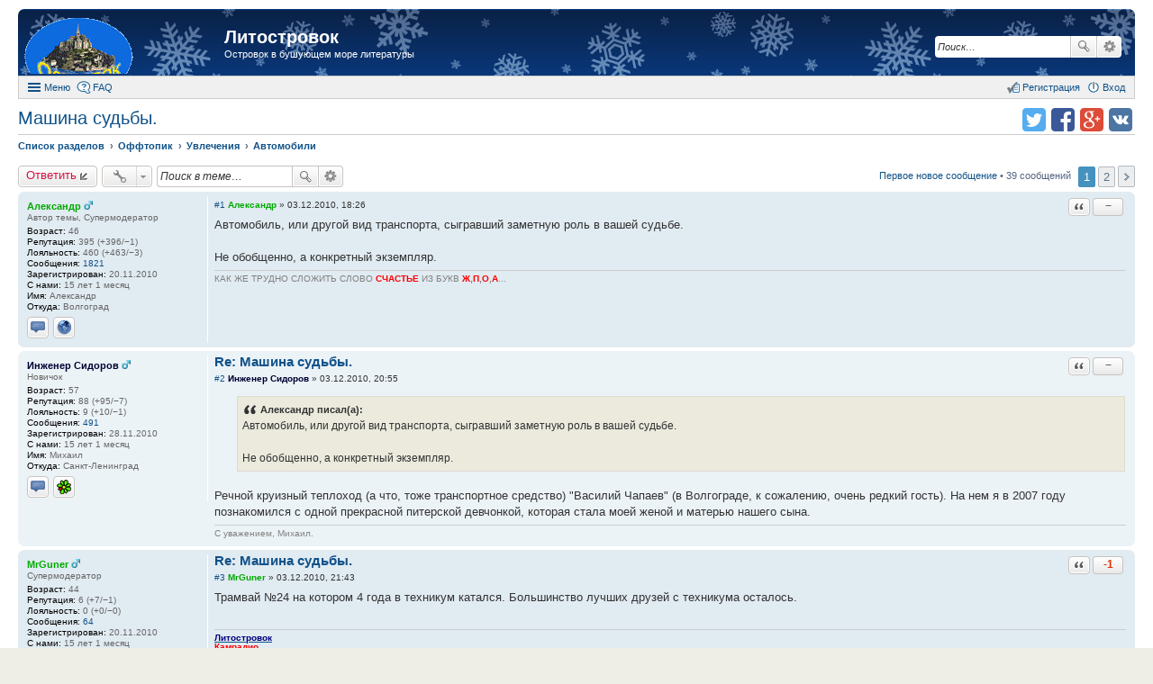

--- FILE ---
content_type: text/html; charset=UTF-8
request_url: https://litostrovok.ru/viewtopic.php?f=23&t=21&sid=3dca11531a57e6672a8bcb1ff5727d4c
body_size: 20444
content:
<!DOCTYPE html>
<html dir="ltr" lang="ru">
<head>
<meta charset="utf-8" />
<meta http-equiv="X-UA-Compatible" content="IE=edge">
<meta name="viewport" content="width=device-width, initial-scale=1" />
<meta name="keywords" content="литературный форум литостровок литфорум поселягин савин самиздат любителям книг" /><meta name="description" content="Островок в бушующем море литературы" />
<title>Машина судьбы. - Автомобили - Литостровок</title>

				<link rel="alternate" type="application/atom+xml" title="Новые темы" href="https://litostrovok.ru:443/feed.php?mode=topics">		<link rel="alternate" type="application/atom+xml" title="Раздел - Автомобили" href="https://litostrovok.ru:443/feed.php?f=23">	<link rel="alternate" type="application/atom+xml" title="Тема - Машина судьбы." href="https://litostrovok.ru:443/feed.php?f=23&amp;t=21">	
	<link rel="canonical" href="https://litostrovok.ru:443/viewtopic.php?f=23&amp;t=21">

<link href="./styles/prosilver_ex/theme/stylesheet.css?assets_version=11" rel="stylesheet">
<link href="./styles/prosilver_ex/theme/responsive.css?assets_version=11" rel="stylesheet" media="all and (max-width: 700px)">

<style>
	#wrap {
		max-width: 1280px;
	}
	.forum_read.hide-icon .forum-image {
		opacity: 0.6;
	}
</style>


<!--[if lte IE 9]>
	<link href="./styles/prosilver_ex/theme/tweaks.css?assets_version=11" rel="stylesheet">
<![endif]-->





</head>
<body id="phpbb" class="nojs notouch section-viewtopic ltr  new-year">


<div id="wrap">
	<div id="back-to-top" title="Наверх" class="on-right"></div>		<div id="page-header"  style="padding-top:10px;">
		<div class="headerbar" role="banner">
			<div class="inner">

			<div id="site-description">
				<a id="logo" class="logo" href="./index.php?sid=2af470c55352461055871c8e7f4c68f1" title="Список разделов"><span class="imageset site_logo"></span></a>
				<h1><a href="./index.php?sid=2af470c55352461055871c8e7f4c68f1">Литостровок</a></h1>
				<p>Островок в бушующем море литературы</p>			</div>

									<div id="search-box" class="search-box search-header" role="search">
				<form action="./search.php?sid=2af470c55352461055871c8e7f4c68f1" method="get" id="search">
				<fieldset>
					<input name="keywords" id="keywords" type="search" maxlength="128" title="Ключевые слова" class="inputbox search tiny" size="20" value="" placeholder="Поиск…" />
					<button class="button icon-button search-icon" type="submit" title="Поиск">Поиск</button>
					<a href="./search.php?sid=2af470c55352461055871c8e7f4c68f1" class="button icon-button search-adv-icon" title="Расширенный поиск">Расширенный поиск</a>
					<input type="hidden" name="sid" value="2af470c55352461055871c8e7f4c68f1" />

				</fieldset>
				</form>
			</div>
			
			</div>
		</div>
				<div id="main-menu" role="navigation">
	<div class="inner">

	<ul id="nav-main" class="linklist bulletin" role="menubar">

		<li id="quick-links" class="small-icon responsive-menu dropdown-container" data-skip-responsive="true">
			<a href="#" class="responsive-menu-link dropdown-trigger">Меню</a>
			<div class="dropdown hidden">
				<ul class="dropdown-contents" role="menu">
					
											<li class="separator"></li>
																		 
							<li class="small-icon icon-search-unread"><a href="./search.php?search_id=unreadposts&amp;sid=2af470c55352461055871c8e7f4c68f1" role="menuitem">Непрочитанные темы</a></li>
												<li class="small-icon icon-search-unanswered"><a href="./search.php?search_id=unanswered&amp;sid=2af470c55352461055871c8e7f4c68f1" role="menuitem">Темы без ответов</a></li>
						<li class="small-icon icon-search-active"><a href="./search.php?search_id=active_topics&amp;sid=2af470c55352461055871c8e7f4c68f1" role="menuitem">Активные темы</a></li>
						<li class="separator"></li>
						<li class="small-icon icon-search"><a href="./search.php?sid=2af470c55352461055871c8e7f4c68f1" role="menuitem">Поиск</a></li>
					
											<li class="separator"></li>
						<li class="small-icon icon-members"><a href="./memberlist.php?sid=2af470c55352461055871c8e7f4c68f1" role="menuitem">Пользователи</a></li>						<li class="small-icon icon-team"><a href="./memberlist.php?mode=team&amp;sid=2af470c55352461055871c8e7f4c68f1" role="menuitem">Наша команда</a></li>										<li class="separator"></li>

									</ul>
			</div>
		</li>

				<li class="small-icon icon-faq" data-skip-responsive="true"><a href="./faq.php?sid=2af470c55352461055871c8e7f4c68f1" rel="help" title="Часто задаваемые вопросы" role="menuitem">FAQ</a></li>
						
			<li class="small-icon icon-logout rightside" data-skip-responsive="true"><a rel="nofollow" href="./ucp.php?mode=login&amp;sid=2af470c55352461055871c8e7f4c68f1" title="Вход" accesskey="x" role="menuitem">Вход</a></li>
					<li class="small-icon icon-register rightside" data-skip-responsive="true"><a rel="nofollow" href="./ucp.php?mode=register&amp;sid=2af470c55352461055871c8e7f4c68f1" role="menuitem">Регистрация</a></li>
						</ul>

	</div>
</div>
	</div>

	
	<div id="page-body" role="main" class="mp-on-left">
		
		
<ul class="header-icons">
		<script>
	(function(){
		var url = encodeURIComponent(document.location.href);
		var title = encodeURIComponent(document.title);
		document.write('<li><a rel="nofollow" target="_blank" href="https://vk.com/share.php?url='+url+'&amp;title='+title+'" title="Поделиться в vk.com" class="icon-vkontakte">Поделиться в vk.com</a></li>');
		document.write('<li><a rel="nofollow" target="_blank" href="https://plus.google.com/share?url='+url+'" title="Поделиться в Google Plus" class="icon-google-plus">Поделиться в Google Plus</a></li>');
		document.write('<li><a rel="nofollow" target="_blank" href="https://facebook.com/sharer.php?u='+url+'" title="Поделиться в facebook.com" class="icon-facebook">Поделиться в facebook.com</a></li>');
		document.write('<li><a rel="nofollow" target="_blank" href="https://twitter.com/intent/tweet?text='+title+'&amp;url='+url+'" title="Поделиться в twitter.com" class="icon-twitter">Поделиться в twitter.com</a></li>');
	})();
	</script>
	
	
	
	
	
	
	
	</ul>

<h2 class="topic-title"><a href="./viewtopic.php?f=23&amp;t=21&amp;sid=2af470c55352461055871c8e7f4c68f1">Машина судьбы.</a></h2>

<ul id="nav-breadcrumbs" class="linklist navlinks" role="menubar">
		<li class="breadcrumbs">
						<span class="crumb" itemscope itemtype="http://data-vocabulary.org/Breadcrumb"><a href="./index.php?sid=2af470c55352461055871c8e7f4c68f1" accesskey="h" itemprop="url" data-navbar-reference="index"><span itemprop="title">Список разделов</span></a></span>
								<span class="crumb" itemscope itemtype="http://data-vocabulary.org/Breadcrumb"><a href="./viewforum.php?f=19&amp;sid=2af470c55352461055871c8e7f4c68f1" itemprop="url" data-forum-id="19"><span itemprop="title">Оффтопик</span></a></span>
											<span class="crumb" itemscope itemtype="http://data-vocabulary.org/Breadcrumb"><a href="./viewforum.php?f=22&amp;sid=2af470c55352461055871c8e7f4c68f1" itemprop="url" data-forum-id="22"><span itemprop="title">Увлечения</span></a></span>
											<span class="crumb" itemscope itemtype="http://data-vocabulary.org/Breadcrumb"><a href="./viewforum.php?f=23&amp;sid=2af470c55352461055871c8e7f4c68f1" itemprop="url" data-forum-id="23"><span itemprop="title">Автомобили</span></a></span>
								</li>
	</ul>

<p style="display: none">
	<strong>Описание:</strong> ...и прочее, что ездит...<br />		</p>

<div class="action-bar top">

	<div class="buttons">
		
			<a rel="nofollow" href="./posting.php?mode=reply&amp;f=23&amp;t=21&amp;sid=2af470c55352461055871c8e7f4c68f1" class="button icon-button reply-icon" title="Ответить">
			Ответить		</a>
	
			</div>

		<div class="dropdown-container dropdown-button-control topic-tools">
		<span title="Управление темой" class="button icon-button tools-icon dropdown-trigger dropdown-select"></span>
		<div class="dropdown hidden">
			<ul class="dropdown-contents">
																																			</ul>
		</div>
	</div>
	
			<div class="search-box" role="search">
			<form method="get" id="topic-search" action="./search.php?sid=2af470c55352461055871c8e7f4c68f1">
			<fieldset>
				<input class="inputbox search tiny" type="search" name="keywords" id="search_keywords" size="20" placeholder="Поиск в теме…" />
				<button class="button icon-button search-icon" type="submit" title="Поиск">Поиск</button>
				<a href="./search.php?sid=2af470c55352461055871c8e7f4c68f1" class="button icon-button search-adv-icon" title="Расширенный поиск">Расширенный поиск</a>
				<input type="hidden" name="t" value="21" />
<input type="hidden" name="sf" value="msgonly" />
<input type="hidden" name="sid" value="2af470c55352461055871c8e7f4c68f1" />

			</fieldset>
			</form>
		</div>
	
			<div class="pagination">
			<a href="#unread" class="mark">Первое новое сообщение</a> &bull; 39 сообщений
							<ul>
		<li class="active"><span>1</span></li>
			<li><a href="./viewtopic.php?f=23&amp;t=21&amp;sid=2af470c55352461055871c8e7f4c68f1&amp;start=20" role="button">2</a></li>
			<li class="next"><a href="./viewtopic.php?f=23&amp;t=21&amp;sid=2af470c55352461055871c8e7f4c68f1&amp;start=20" rel="next" role="button">След.</a></li>
	</ul>
					</div>
		</div>




						<a id="unread" class="anchor"></a>
		<div id="p252" class="post has-profile bg2 unreadpost">
		<div class="inner">

		<dl class="postprofile" id="profile252">
			<dt class="has-profile-rank responsive-hide">
								<a rel="nofollow" href="./memberlist.php?mode=viewprofile&amp;u=62&amp;sid=2af470c55352461055871c8e7f4c68f1" style="color: #00AA00;" class="username-coloured">Александр</a> <img src="./styles/prosilver_ex/theme/images/icon_gender_m.gif" title="Пол: Мужской" alt="M" />							</dt>
			<dd class="profile-rank responsive-hide">Автор темы, Супермодератор</dd>						<dd class="avatar-container no-avatar">
															</dd>
			<dd class="has-profile-rank responsive-show">
								<a rel="nofollow" href="./memberlist.php?mode=viewprofile&amp;u=62&amp;sid=2af470c55352461055871c8e7f4c68f1" style="color: #00AA00;" class="username-coloured">Александр</a> <img src="./styles/prosilver_ex/theme/images/icon_gender_m.gif" title="Пол: Мужской" alt="M" />						</dd>
			<dd class="profile-rank responsive-show">Автор темы, Супермодератор</dd>														<dd class="profile-age"><strong>Возраст:</strong> 46</dd>			<dd><strong>Репутация:</strong> 395 (+396/−1)</dd>			<dd><strong>Лояльность:</strong> 460 (+463/−3)</dd>		<dd class="profile-posts"><strong>Сообщения:</strong> <a href="./search.php?author_id=62&amp;sr=posts&amp;sid=2af470c55352461055871c8e7f4c68f1">1821</a></dd>		<dd class="profile-joined"><strong>Зарегистрирован:</strong> 20.11.2010</dd>		<dd class="profile-with_us"><strong>С нами:</strong> 15 лет 1 месяц</dd>
		
											<dd class="profile-custom-field profile-name"><strong>Имя:</strong> Александр</dd>
																	<dd class="profile-custom-field profile-phpbb_location"><strong>Откуда:</strong> Волгоград</dd>
							
							<dd class="profile-contact">
										<a class="button contact-button" href="./ucp.php?i=pm&amp;mode=compose&amp;action=quotepost&amp;p=252&amp;sid=2af470c55352461055871c8e7f4c68f1" title="Отправить личное сообщение">
							<span class="contact-icon pm-icon">Отправить личное сообщение</span>
						</a>
										<a class="button contact-button" href="http://samlib.ru/editors/b/bondarenko_aleksandr_aleksandrowich/" target="_blank" title="Сайт">
							<span class="contact-icon phpbb_website-icon">Сайт</span>
						</a>
							</dd>
				
		</dl>

		<div class="postbody">
						<div id="post_content252">

									
													<ul class="post-buttons">
																																									<li>
							<a rel="nofollow" class="button icon-button quote-icon" href="./posting.php?mode=quote&amp;f=23&amp;p=252&amp;sid=2af470c55352461055871c8e7f4c68f1" title="Ответить с цитатой"><span>Ответить с цитатой</span></a>
						</li>
																<li class="rate-box">
							<span class="button icon-button left-button rate-no-minus"></span><span class="button icon-button center-button rate-value rate-zero">−</span><span class="button icon-button right-button rate-no-plus"></span>
						</li>
														</ul>
							
						<p class="author"><a rel="nofollow" href="./viewtopic.php?p=252&amp;sid=2af470c55352461055871c8e7f4c68f1#p252">#1</a><span class="responsive-hide"> <a rel="nofollow" href="./memberlist.php?mode=viewprofile&amp;u=62&amp;sid=2af470c55352461055871c8e7f4c68f1" style="font-weight: bold; color: #00AA00;">Александр</a> &raquo; </span>03.12.2010, 18:26 </p>
			
			
			
			<div class="content">Автомобиль, или другой вид транспорта, сыгравший заметную роль в вашей судьбе.<br /><br />Не обобщенно, а конкретный экземпляр.</div>
			
			
									
						<div id="sig252" class="signature">КАК ЖЕ ТРУДНО СЛОЖИТЬ СЛОВО <span style="font-weight: bold"><span style="color: #FF0000">СЧАСТЬЕ</span></span> ИЗ БУКВ <span style="font-weight: bold"><span style="color: #FF0000">Ж</span>,<span style="color: #FF0000">П</span>,<span style="color: #FF0000">О</span>,<span style="color: #FF0000">А</span></span>...</div>
			
						</div>

		</div>
				<div class="back2top"></div>
		
		</div>
	</div>

	<hr class="divider" />
							<div id="p259" class="post has-profile bg1 unreadpost">
		<div class="inner">

		<dl class="postprofile" id="profile259">
			<dt class="has-profile-rank responsive-hide">
								<a rel="nofollow" href="./memberlist.php?mode=viewprofile&amp;u=69&amp;sid=2af470c55352461055871c8e7f4c68f1" style="color: #000033;" class="username-coloured">Инженер Сидоров</a> <img src="./styles/prosilver_ex/theme/images/icon_gender_m.gif" title="Пол: Мужской" alt="M" />							</dt>
			<dd class="profile-rank responsive-hide">Новичок</dd>						<dd class="avatar-container no-avatar">
															</dd>
			<dd class="has-profile-rank responsive-show">
								<a rel="nofollow" href="./memberlist.php?mode=viewprofile&amp;u=69&amp;sid=2af470c55352461055871c8e7f4c68f1" style="color: #000033;" class="username-coloured">Инженер Сидоров</a> <img src="./styles/prosilver_ex/theme/images/icon_gender_m.gif" title="Пол: Мужской" alt="M" />						</dd>
			<dd class="profile-rank responsive-show">Новичок</dd>														<dd class="profile-age"><strong>Возраст:</strong> 57</dd>			<dd><strong>Репутация:</strong> 88 (+95/−7)</dd>			<dd><strong>Лояльность:</strong> 9 (+10/−1)</dd>		<dd class="profile-posts"><strong>Сообщения:</strong> <a href="./search.php?author_id=69&amp;sr=posts&amp;sid=2af470c55352461055871c8e7f4c68f1">491</a></dd>		<dd class="profile-joined"><strong>Зарегистрирован:</strong> 28.11.2010</dd>		<dd class="profile-with_us"><strong>С нами:</strong> 15 лет 1 месяц</dd>
		
											<dd class="profile-custom-field profile-name"><strong>Имя:</strong> Михаил</dd>
																	<dd class="profile-custom-field profile-phpbb_location"><strong>Откуда:</strong> Санкт-Ленинград</dd>
							
							<dd class="profile-contact">
										<a class="button contact-button" href="./ucp.php?i=pm&amp;mode=compose&amp;action=quotepost&amp;p=259&amp;sid=2af470c55352461055871c8e7f4c68f1" title="Отправить личное сообщение">
							<span class="contact-icon pm-icon">Отправить личное сообщение</span>
						</a>
										<a class="button contact-button" href="https://www.icq.com/people/470449047/" target="_blank" title="ICQ">
							<span class="contact-icon phpbb_icq-icon">ICQ</span>
						</a>
							</dd>
				
		</dl>

		<div class="postbody">
						<div id="post_content259">

									<h3><a href="#p259">Re: Машина судьбы.</a></h3>
													<ul class="post-buttons">
																																									<li>
							<a rel="nofollow" class="button icon-button quote-icon" href="./posting.php?mode=quote&amp;f=23&amp;p=259&amp;sid=2af470c55352461055871c8e7f4c68f1" title="Ответить с цитатой"><span>Ответить с цитатой</span></a>
						</li>
																<li class="rate-box">
							<span class="button icon-button left-button rate-no-minus"></span><span class="button icon-button center-button rate-value rate-zero">−</span><span class="button icon-button right-button rate-no-plus"></span>
						</li>
														</ul>
							
						<p class="author"><a rel="nofollow" href="./viewtopic.php?p=259&amp;sid=2af470c55352461055871c8e7f4c68f1#p259">#2</a><span class="responsive-hide"> <a rel="nofollow" href="./memberlist.php?mode=viewprofile&amp;u=69&amp;sid=2af470c55352461055871c8e7f4c68f1" style="font-weight: bold; color: #000033;">Инженер Сидоров</a> &raquo; </span>03.12.2010, 20:55 </p>
			
			
			
			<div class="content"><blockquote><div><cite>Александр писал(а):</cite>Автомобиль, или другой вид транспорта, сыгравший заметную роль в вашей судьбе.<br /><br />Не обобщенно, а конкретный экземпляр.</div></blockquote><br />Речной круизный теплоход (а что, тоже транспортное средство) &quot;Василий Чапаев&quot; (в Волгограде, к сожалению, очень редкий гость). На нем я в 2007 году познакомился с одной прекрасной питерской девчонкой, которая стала моей женой и матерью нашего сына.</div>
			
			
									
						<div id="sig259" class="signature">С уважением, Михаил.</div>
			
						</div>

		</div>
				<div class="back2top"></div>
		
		</div>
	</div>

	<hr class="divider" />
							<div id="p283" class="post has-profile bg2 unreadpost">
		<div class="inner">

		<dl class="postprofile" id="profile283">
			<dt class="has-profile-rank responsive-hide">
								<a rel="nofollow" href="./memberlist.php?mode=viewprofile&amp;u=65&amp;sid=2af470c55352461055871c8e7f4c68f1" style="color: #00AA00;" class="username-coloured">MrGuner</a> <img src="./styles/prosilver_ex/theme/images/icon_gender_m.gif" title="Пол: Мужской" alt="M" />							</dt>
			<dd class="profile-rank responsive-hide">Супермодератор</dd>						<dd class="avatar-container no-avatar">
															</dd>
			<dd class="has-profile-rank responsive-show">
								<a rel="nofollow" href="./memberlist.php?mode=viewprofile&amp;u=65&amp;sid=2af470c55352461055871c8e7f4c68f1" style="color: #00AA00;" class="username-coloured">MrGuner</a> <img src="./styles/prosilver_ex/theme/images/icon_gender_m.gif" title="Пол: Мужской" alt="M" />						</dd>
			<dd class="profile-rank responsive-show">Супермодератор</dd>														<dd class="profile-age"><strong>Возраст:</strong> 44</dd>			<dd><strong>Репутация:</strong> 6 (+7/−1)</dd>			<dd><strong>Лояльность:</strong> 0 (+0/−0)</dd>		<dd class="profile-posts"><strong>Сообщения:</strong> <a href="./search.php?author_id=65&amp;sr=posts&amp;sid=2af470c55352461055871c8e7f4c68f1">64</a></dd>		<dd class="profile-joined"><strong>Зарегистрирован:</strong> 20.11.2010</dd>		<dd class="profile-with_us"><strong>С нами:</strong> 15 лет 1 месяц</dd>
		
											<dd class="profile-custom-field profile-name"><strong>Имя:</strong> Александр</dd>
																						<dd class="profile-custom-field profile-phpbb_location"><strong>Откуда:</strong> Запасная столица</dd>
							
							<dd class="profile-contact">
										<a class="button contact-button" href="./ucp.php?i=pm&amp;mode=compose&amp;action=quotepost&amp;p=283&amp;sid=2af470c55352461055871c8e7f4c68f1" title="Отправить личное сообщение">
							<span class="contact-icon pm-icon">Отправить личное сообщение</span>
						</a>
										<a class="button contact-button" href="https://www.icq.com/people/329559067/" target="_blank" title="ICQ">
							<span class="contact-icon phpbb_icq-icon">ICQ</span>
						</a>
										<a class="button contact-button" href="http://mrguner.livejournal.com/" target="_blank" title="Сайт">
							<span class="contact-icon phpbb_website-icon">Сайт</span>
						</a>
							</dd>
				
		</dl>

		<div class="postbody">
						<div id="post_content283">

									<h3><a href="#p283">Re: Машина судьбы.</a></h3>
													<ul class="post-buttons">
																																									<li>
							<a rel="nofollow" class="button icon-button quote-icon" href="./posting.php?mode=quote&amp;f=23&amp;p=283&amp;sid=2af470c55352461055871c8e7f4c68f1" title="Ответить с цитатой"><span>Ответить с цитатой</span></a>
						</li>
																<li class="rate-box">
							<span class="button icon-button left-button rate-no-minus"></span><span class="button icon-button center-button rate-value rate-negative" title="28.02.2016 −1 Ленивый">-1</span><span class="button icon-button right-button rate-no-plus"></span>
						</li>
														</ul>
							
						<p class="author"><a rel="nofollow" href="./viewtopic.php?p=283&amp;sid=2af470c55352461055871c8e7f4c68f1#p283">#3</a><span class="responsive-hide"> <a rel="nofollow" href="./memberlist.php?mode=viewprofile&amp;u=65&amp;sid=2af470c55352461055871c8e7f4c68f1" style="font-weight: bold; color: #00AA00;">MrGuner</a> &raquo; </span>03.12.2010, 21:43 </p>
			
			
			
			<div class="content">Трамвай №24 на котором 4 года в техникум катался. Большинство лучших друзей с техникума осталось.</div>
			
			
									
						<div id="sig283" class="signature"><a href="http://litostrovok.ru/" class="postlink" target="_blank"><span style="font-weight: bold"><span style="color: #000080">Литостровок</span></span></a><br /><a href="http://kameradio.ru/" class="postlink" target="_blank"><span style="font-weight: bold"><span style="color: #FF0000">Камрадио</span></span></a></div>
			
						</div>

		</div>
				<div class="back2top"></div>
		
		</div>
	</div>

	<hr class="divider" />
							<div id="p291" class="post has-profile bg1 unreadpost">
		<div class="inner">

		<dl class="postprofile" id="profile291">
			<dt class="has-profile-rank responsive-hide">
								<a rel="nofollow" href="./memberlist.php?mode=viewprofile&amp;u=62&amp;sid=2af470c55352461055871c8e7f4c68f1" style="color: #00AA00;" class="username-coloured">Александр</a> <img src="./styles/prosilver_ex/theme/images/icon_gender_m.gif" title="Пол: Мужской" alt="M" />							</dt>
			<dd class="profile-rank responsive-hide">Автор темы, Супермодератор</dd>						<dd class="avatar-container no-avatar">
															</dd>
			<dd class="has-profile-rank responsive-show">
								<a rel="nofollow" href="./memberlist.php?mode=viewprofile&amp;u=62&amp;sid=2af470c55352461055871c8e7f4c68f1" style="color: #00AA00;" class="username-coloured">Александр</a> <img src="./styles/prosilver_ex/theme/images/icon_gender_m.gif" title="Пол: Мужской" alt="M" />						</dd>
			<dd class="profile-rank responsive-show">Автор темы, Супермодератор</dd>														<dd class="profile-age"><strong>Возраст:</strong> 46</dd>			<dd><strong>Репутация:</strong> 395 (+396/−1)</dd>			<dd><strong>Лояльность:</strong> 460 (+463/−3)</dd>		<dd class="profile-posts"><strong>Сообщения:</strong> <a href="./search.php?author_id=62&amp;sr=posts&amp;sid=2af470c55352461055871c8e7f4c68f1">1821</a></dd>		<dd class="profile-joined"><strong>Зарегистрирован:</strong> 20.11.2010</dd>		<dd class="profile-with_us"><strong>С нами:</strong> 15 лет 1 месяц</dd>
		
											<dd class="profile-custom-field profile-name"><strong>Имя:</strong> Александр</dd>
																	<dd class="profile-custom-field profile-phpbb_location"><strong>Откуда:</strong> Волгоград</dd>
							
							<dd class="profile-contact">
										<a class="button contact-button" href="./ucp.php?i=pm&amp;mode=compose&amp;action=quotepost&amp;p=291&amp;sid=2af470c55352461055871c8e7f4c68f1" title="Отправить личное сообщение">
							<span class="contact-icon pm-icon">Отправить личное сообщение</span>
						</a>
										<a class="button contact-button" href="http://samlib.ru/editors/b/bondarenko_aleksandr_aleksandrowich/" target="_blank" title="Сайт">
							<span class="contact-icon phpbb_website-icon">Сайт</span>
						</a>
							</dd>
				
		</dl>

		<div class="postbody">
						<div id="post_content291">

									<h3><a href="#p291">Re: Машина судьбы.</a></h3>
													<ul class="post-buttons">
																																									<li>
							<a rel="nofollow" class="button icon-button quote-icon" href="./posting.php?mode=quote&amp;f=23&amp;p=291&amp;sid=2af470c55352461055871c8e7f4c68f1" title="Ответить с цитатой"><span>Ответить с цитатой</span></a>
						</li>
																<li class="rate-box">
							<span class="button icon-button left-button rate-no-minus"></span><span class="button icon-button center-button rate-value rate-zero">−</span><span class="button icon-button right-button rate-no-plus"></span>
						</li>
														</ul>
							
						<p class="author"><a rel="nofollow" href="./viewtopic.php?p=291&amp;sid=2af470c55352461055871c8e7f4c68f1#p291">#4</a><span class="responsive-hide"> <a rel="nofollow" href="./memberlist.php?mode=viewprofile&amp;u=62&amp;sid=2af470c55352461055871c8e7f4c68f1" style="font-weight: bold; color: #00AA00;">Александр</a> &raquo; </span>03.12.2010, 21:51 </p>
			
			
			
			<div class="content">Саш, я имею ввиду конкретную  единицу, а не маршрут, на котором  куча вагонов.</div>
			
			
									
						<div id="sig291" class="signature">КАК ЖЕ ТРУДНО СЛОЖИТЬ СЛОВО <span style="font-weight: bold"><span style="color: #FF0000">СЧАСТЬЕ</span></span> ИЗ БУКВ <span style="font-weight: bold"><span style="color: #FF0000">Ж</span>,<span style="color: #FF0000">П</span>,<span style="color: #FF0000">О</span>,<span style="color: #FF0000">А</span></span>...</div>
			
						</div>

		</div>
				<div class="back2top"></div>
		
		</div>
	</div>

	<hr class="divider" />
							<div id="p294" class="post has-profile bg2 unreadpost">
		<div class="inner">

		<dl class="postprofile" id="profile294">
			<dt class="has-profile-rank responsive-hide">
								<a rel="nofollow" href="./memberlist.php?mode=viewprofile&amp;u=65&amp;sid=2af470c55352461055871c8e7f4c68f1" style="color: #00AA00;" class="username-coloured">MrGuner</a> <img src="./styles/prosilver_ex/theme/images/icon_gender_m.gif" title="Пол: Мужской" alt="M" />							</dt>
			<dd class="profile-rank responsive-hide">Супермодератор</dd>						<dd class="avatar-container no-avatar">
															</dd>
			<dd class="has-profile-rank responsive-show">
								<a rel="nofollow" href="./memberlist.php?mode=viewprofile&amp;u=65&amp;sid=2af470c55352461055871c8e7f4c68f1" style="color: #00AA00;" class="username-coloured">MrGuner</a> <img src="./styles/prosilver_ex/theme/images/icon_gender_m.gif" title="Пол: Мужской" alt="M" />						</dd>
			<dd class="profile-rank responsive-show">Супермодератор</dd>														<dd class="profile-age"><strong>Возраст:</strong> 44</dd>			<dd><strong>Репутация:</strong> 6 (+7/−1)</dd>			<dd><strong>Лояльность:</strong> 0 (+0/−0)</dd>		<dd class="profile-posts"><strong>Сообщения:</strong> <a href="./search.php?author_id=65&amp;sr=posts&amp;sid=2af470c55352461055871c8e7f4c68f1">64</a></dd>		<dd class="profile-joined"><strong>Зарегистрирован:</strong> 20.11.2010</dd>		<dd class="profile-with_us"><strong>С нами:</strong> 15 лет 1 месяц</dd>
		
											<dd class="profile-custom-field profile-name"><strong>Имя:</strong> Александр</dd>
																						<dd class="profile-custom-field profile-phpbb_location"><strong>Откуда:</strong> Запасная столица</dd>
							
							<dd class="profile-contact">
										<a class="button contact-button" href="./ucp.php?i=pm&amp;mode=compose&amp;action=quotepost&amp;p=294&amp;sid=2af470c55352461055871c8e7f4c68f1" title="Отправить личное сообщение">
							<span class="contact-icon pm-icon">Отправить личное сообщение</span>
						</a>
										<a class="button contact-button" href="https://www.icq.com/people/329559067/" target="_blank" title="ICQ">
							<span class="contact-icon phpbb_icq-icon">ICQ</span>
						</a>
										<a class="button contact-button" href="http://mrguner.livejournal.com/" target="_blank" title="Сайт">
							<span class="contact-icon phpbb_website-icon">Сайт</span>
						</a>
							</dd>
				
		</dl>

		<div class="postbody">
						<div id="post_content294">

									<h3><a href="#p294">Re: Машина судьбы.</a></h3>
													<ul class="post-buttons">
																																									<li>
							<a rel="nofollow" class="button icon-button quote-icon" href="./posting.php?mode=quote&amp;f=23&amp;p=294&amp;sid=2af470c55352461055871c8e7f4c68f1" title="Ответить с цитатой"><span>Ответить с цитатой</span></a>
						</li>
																<li class="rate-box">
							<span class="button icon-button left-button rate-no-minus"></span><span class="button icon-button center-button rate-value rate-zero">−</span><span class="button icon-button right-button rate-no-plus"></span>
						</li>
														</ul>
							
						<p class="author"><a rel="nofollow" href="./viewtopic.php?p=294&amp;sid=2af470c55352461055871c8e7f4c68f1#p294">#5</a><span class="responsive-hide"> <a rel="nofollow" href="./memberlist.php?mode=viewprofile&amp;u=65&amp;sid=2af470c55352461055871c8e7f4c68f1" style="font-weight: bold; color: #00AA00;">MrGuner</a> &raquo; </span>03.12.2010, 22:55 </p>
			
			
			
			<div class="content"><blockquote><div><cite>Александр писал(а):</cite>Саш, я имею ввиду конкретную  единицу, а не маршрут, на котором  куча вагонов.</div></blockquote><br />Ну там один вагон был который всё время по утрам ходил, &quot;квадратный&quot;, с рваными сидушками, и окно мы как-то выдавили, когда народа было полно. Пускай будет вагон Татра &quot;квадратный&quot; номер 2104.</div>
			
			
									
						<div id="sig294" class="signature"><a href="http://litostrovok.ru/" class="postlink" target="_blank"><span style="font-weight: bold"><span style="color: #000080">Литостровок</span></span></a><br /><a href="http://kameradio.ru/" class="postlink" target="_blank"><span style="font-weight: bold"><span style="color: #FF0000">Камрадио</span></span></a></div>
			
						</div>

		</div>
				<div class="back2top"></div>
		
		</div>
	</div>

	<hr class="divider" />
							<div id="p308" class="post has-profile bg1 unreadpost">
		<div class="inner">

		<dl class="postprofile" id="profile308">
			<dt class="has-profile-rank responsive-hide">
								<a rel="nofollow" href="./memberlist.php?mode=viewprofile&amp;u=62&amp;sid=2af470c55352461055871c8e7f4c68f1" style="color: #00AA00;" class="username-coloured">Александр</a> <img src="./styles/prosilver_ex/theme/images/icon_gender_m.gif" title="Пол: Мужской" alt="M" />							</dt>
			<dd class="profile-rank responsive-hide">Автор темы, Супермодератор</dd>						<dd class="avatar-container no-avatar">
															</dd>
			<dd class="has-profile-rank responsive-show">
								<a rel="nofollow" href="./memberlist.php?mode=viewprofile&amp;u=62&amp;sid=2af470c55352461055871c8e7f4c68f1" style="color: #00AA00;" class="username-coloured">Александр</a> <img src="./styles/prosilver_ex/theme/images/icon_gender_m.gif" title="Пол: Мужской" alt="M" />						</dd>
			<dd class="profile-rank responsive-show">Автор темы, Супермодератор</dd>														<dd class="profile-age"><strong>Возраст:</strong> 46</dd>			<dd><strong>Репутация:</strong> 395 (+396/−1)</dd>			<dd><strong>Лояльность:</strong> 460 (+463/−3)</dd>		<dd class="profile-posts"><strong>Сообщения:</strong> <a href="./search.php?author_id=62&amp;sr=posts&amp;sid=2af470c55352461055871c8e7f4c68f1">1821</a></dd>		<dd class="profile-joined"><strong>Зарегистрирован:</strong> 20.11.2010</dd>		<dd class="profile-with_us"><strong>С нами:</strong> 15 лет 1 месяц</dd>
		
											<dd class="profile-custom-field profile-name"><strong>Имя:</strong> Александр</dd>
																	<dd class="profile-custom-field profile-phpbb_location"><strong>Откуда:</strong> Волгоград</dd>
							
							<dd class="profile-contact">
										<a class="button contact-button" href="./ucp.php?i=pm&amp;mode=compose&amp;action=quotepost&amp;p=308&amp;sid=2af470c55352461055871c8e7f4c68f1" title="Отправить личное сообщение">
							<span class="contact-icon pm-icon">Отправить личное сообщение</span>
						</a>
										<a class="button contact-button" href="http://samlib.ru/editors/b/bondarenko_aleksandr_aleksandrowich/" target="_blank" title="Сайт">
							<span class="contact-icon phpbb_website-icon">Сайт</span>
						</a>
							</dd>
				
		</dl>

		<div class="postbody">
						<div id="post_content308">

									<h3><a href="#p308">Re: Машина судьбы.</a></h3>
													<ul class="post-buttons">
																																									<li>
							<a rel="nofollow" class="button icon-button quote-icon" href="./posting.php?mode=quote&amp;f=23&amp;p=308&amp;sid=2af470c55352461055871c8e7f4c68f1" title="Ответить с цитатой"><span>Ответить с цитатой</span></a>
						</li>
																<li class="rate-box">
							<span class="button icon-button left-button rate-no-minus"></span><span class="button icon-button center-button rate-value rate-zero">−</span><span class="button icon-button right-button rate-no-plus"></span>
						</li>
														</ul>
							
						<p class="author"><a rel="nofollow" href="./viewtopic.php?p=308&amp;sid=2af470c55352461055871c8e7f4c68f1#p308">#6</a><span class="responsive-hide"> <a rel="nofollow" href="./memberlist.php?mode=viewprofile&amp;u=62&amp;sid=2af470c55352461055871c8e7f4c68f1" style="font-weight: bold; color: #00AA00;">Александр</a> &raquo; </span>04.12.2010, 12:32 </p>
			
			
			
			<div class="content">БТР-80  =  ГАЗ-5903  Нальчинский ПогО борт 356<br /><br />Собственно говоря, с неё и можно считать годы жизни. Так что, до совершеннолетия мне еще далеко. <a href="http://zhurnal.lib.ru/editors/b/bondarenko_aleksandr_aleksandrowich/5903.shtml" class="postlink" target="_blank">http://zhurnal.lib.ru/editors/b/bondarenko_aleksandr_aleksandrowich/5903.shtml</a></div>
			
			
									
						<div id="sig308" class="signature">КАК ЖЕ ТРУДНО СЛОЖИТЬ СЛОВО <span style="font-weight: bold"><span style="color: #FF0000">СЧАСТЬЕ</span></span> ИЗ БУКВ <span style="font-weight: bold"><span style="color: #FF0000">Ж</span>,<span style="color: #FF0000">П</span>,<span style="color: #FF0000">О</span>,<span style="color: #FF0000">А</span></span>...</div>
			
						</div>

		</div>
				<div class="back2top"></div>
		
		</div>
	</div>

	<hr class="divider" />
							<div id="p375" class="post has-profile bg2 unreadpost">
		<div class="inner">

		<dl class="postprofile" id="profile375">
			<dt class="has-profile-rank responsive-hide">
								<a rel="nofollow" href="./memberlist.php?mode=viewprofile&amp;u=65&amp;sid=2af470c55352461055871c8e7f4c68f1" style="color: #00AA00;" class="username-coloured">MrGuner</a> <img src="./styles/prosilver_ex/theme/images/icon_gender_m.gif" title="Пол: Мужской" alt="M" />							</dt>
			<dd class="profile-rank responsive-hide">Супермодератор</dd>						<dd class="avatar-container no-avatar">
															</dd>
			<dd class="has-profile-rank responsive-show">
								<a rel="nofollow" href="./memberlist.php?mode=viewprofile&amp;u=65&amp;sid=2af470c55352461055871c8e7f4c68f1" style="color: #00AA00;" class="username-coloured">MrGuner</a> <img src="./styles/prosilver_ex/theme/images/icon_gender_m.gif" title="Пол: Мужской" alt="M" />						</dd>
			<dd class="profile-rank responsive-show">Супермодератор</dd>														<dd class="profile-age"><strong>Возраст:</strong> 44</dd>			<dd><strong>Репутация:</strong> 6 (+7/−1)</dd>			<dd><strong>Лояльность:</strong> 0 (+0/−0)</dd>		<dd class="profile-posts"><strong>Сообщения:</strong> <a href="./search.php?author_id=65&amp;sr=posts&amp;sid=2af470c55352461055871c8e7f4c68f1">64</a></dd>		<dd class="profile-joined"><strong>Зарегистрирован:</strong> 20.11.2010</dd>		<dd class="profile-with_us"><strong>С нами:</strong> 15 лет 1 месяц</dd>
		
											<dd class="profile-custom-field profile-name"><strong>Имя:</strong> Александр</dd>
																						<dd class="profile-custom-field profile-phpbb_location"><strong>Откуда:</strong> Запасная столица</dd>
							
							<dd class="profile-contact">
										<a class="button contact-button" href="./ucp.php?i=pm&amp;mode=compose&amp;action=quotepost&amp;p=375&amp;sid=2af470c55352461055871c8e7f4c68f1" title="Отправить личное сообщение">
							<span class="contact-icon pm-icon">Отправить личное сообщение</span>
						</a>
										<a class="button contact-button" href="https://www.icq.com/people/329559067/" target="_blank" title="ICQ">
							<span class="contact-icon phpbb_icq-icon">ICQ</span>
						</a>
										<a class="button contact-button" href="http://mrguner.livejournal.com/" target="_blank" title="Сайт">
							<span class="contact-icon phpbb_website-icon">Сайт</span>
						</a>
							</dd>
				
		</dl>

		<div class="postbody">
						<div id="post_content375">

									<h3><a href="#p375">Re: Машина судьбы.</a></h3>
													<ul class="post-buttons">
																																									<li>
							<a rel="nofollow" class="button icon-button quote-icon" href="./posting.php?mode=quote&amp;f=23&amp;p=375&amp;sid=2af470c55352461055871c8e7f4c68f1" title="Ответить с цитатой"><span>Ответить с цитатой</span></a>
						</li>
																<li class="rate-box">
							<span class="button icon-button left-button rate-no-minus"></span><span class="button icon-button center-button rate-value rate-zero">−</span><span class="button icon-button right-button rate-no-plus"></span>
						</li>
														</ul>
							
						<p class="author"><a rel="nofollow" href="./viewtopic.php?p=375&amp;sid=2af470c55352461055871c8e7f4c68f1#p375">#7</a><span class="responsive-hide"> <a rel="nofollow" href="./memberlist.php?mode=viewprofile&amp;u=65&amp;sid=2af470c55352461055871c8e7f4c68f1" style="font-weight: bold; color: #00AA00;">MrGuner</a> &raquo; </span>06.12.2010, 21:57 </p>
			
			
			
			<div class="content"><blockquote><div><cite>Александр писал(а):</cite>БТР-80  =  ГАЗ-5903  Нальчинский ПогО борт 356</div></blockquote><br /><img src="http://img2.autonavigator.ru/carsfoto/800/6031/73497/GAZ_5903_SUV_1992.jpg" class="postimage" alt="Изображение" /></div>
			
			
									
						<div id="sig375" class="signature"><a href="http://litostrovok.ru/" class="postlink" target="_blank"><span style="font-weight: bold"><span style="color: #000080">Литостровок</span></span></a><br /><a href="http://kameradio.ru/" class="postlink" target="_blank"><span style="font-weight: bold"><span style="color: #FF0000">Камрадио</span></span></a></div>
			
						</div>

		</div>
				<div class="back2top"></div>
		
		</div>
	</div>

	<hr class="divider" />
							<div id="p377" class="post has-profile bg1 unreadpost">
		<div class="inner">

		<dl class="postprofile" id="profile377">
			<dt class="has-profile-rank responsive-hide">
								<a rel="nofollow" href="./memberlist.php?mode=viewprofile&amp;u=62&amp;sid=2af470c55352461055871c8e7f4c68f1" style="color: #00AA00;" class="username-coloured">Александр</a> <img src="./styles/prosilver_ex/theme/images/icon_gender_m.gif" title="Пол: Мужской" alt="M" />							</dt>
			<dd class="profile-rank responsive-hide">Автор темы, Супермодератор</dd>						<dd class="avatar-container no-avatar">
															</dd>
			<dd class="has-profile-rank responsive-show">
								<a rel="nofollow" href="./memberlist.php?mode=viewprofile&amp;u=62&amp;sid=2af470c55352461055871c8e7f4c68f1" style="color: #00AA00;" class="username-coloured">Александр</a> <img src="./styles/prosilver_ex/theme/images/icon_gender_m.gif" title="Пол: Мужской" alt="M" />						</dd>
			<dd class="profile-rank responsive-show">Автор темы, Супермодератор</dd>														<dd class="profile-age"><strong>Возраст:</strong> 46</dd>			<dd><strong>Репутация:</strong> 395 (+396/−1)</dd>			<dd><strong>Лояльность:</strong> 460 (+463/−3)</dd>		<dd class="profile-posts"><strong>Сообщения:</strong> <a href="./search.php?author_id=62&amp;sr=posts&amp;sid=2af470c55352461055871c8e7f4c68f1">1821</a></dd>		<dd class="profile-joined"><strong>Зарегистрирован:</strong> 20.11.2010</dd>		<dd class="profile-with_us"><strong>С нами:</strong> 15 лет 1 месяц</dd>
		
											<dd class="profile-custom-field profile-name"><strong>Имя:</strong> Александр</dd>
																	<dd class="profile-custom-field profile-phpbb_location"><strong>Откуда:</strong> Волгоград</dd>
							
							<dd class="profile-contact">
										<a class="button contact-button" href="./ucp.php?i=pm&amp;mode=compose&amp;action=quotepost&amp;p=377&amp;sid=2af470c55352461055871c8e7f4c68f1" title="Отправить личное сообщение">
							<span class="contact-icon pm-icon">Отправить личное сообщение</span>
						</a>
										<a class="button contact-button" href="http://samlib.ru/editors/b/bondarenko_aleksandr_aleksandrowich/" target="_blank" title="Сайт">
							<span class="contact-icon phpbb_website-icon">Сайт</span>
						</a>
							</dd>
				
		</dl>

		<div class="postbody">
						<div id="post_content377">

									<h3><a href="#p377">Re: Машина судьбы.</a></h3>
													<ul class="post-buttons">
																																									<li>
							<a rel="nofollow" class="button icon-button quote-icon" href="./posting.php?mode=quote&amp;f=23&amp;p=377&amp;sid=2af470c55352461055871c8e7f4c68f1" title="Ответить с цитатой"><span>Ответить с цитатой</span></a>
						</li>
																<li class="rate-box">
							<span class="button icon-button left-button rate-no-minus"></span><span class="button icon-button center-button rate-value rate-zero">−</span><span class="button icon-button right-button rate-no-plus"></span>
						</li>
														</ul>
							
						<p class="author"><a rel="nofollow" href="./viewtopic.php?p=377&amp;sid=2af470c55352461055871c8e7f4c68f1#p377">#8</a><span class="responsive-hide"> <a rel="nofollow" href="./memberlist.php?mode=viewprofile&amp;u=62&amp;sid=2af470c55352461055871c8e7f4c68f1" style="font-weight: bold; color: #00AA00;">Александр</a> &raquo; </span>06.12.2010, 22:21 </p>
			
			
			
			<div class="content">Не... это что-то непонятное на этих агрегатах</div>
			
			
									
						<div id="sig377" class="signature">КАК ЖЕ ТРУДНО СЛОЖИТЬ СЛОВО <span style="font-weight: bold"><span style="color: #FF0000">СЧАСТЬЕ</span></span> ИЗ БУКВ <span style="font-weight: bold"><span style="color: #FF0000">Ж</span>,<span style="color: #FF0000">П</span>,<span style="color: #FF0000">О</span>,<span style="color: #FF0000">А</span></span>...</div>
			
						</div>

		</div>
				<div class="back2top"></div>
		
		</div>
	</div>

	<hr class="divider" />
							<div id="p378" class="post has-profile bg2 unreadpost">
		<div class="inner">

		<dl class="postprofile" id="profile378">
			<dt class="has-profile-rank responsive-hide">
								<a rel="nofollow" href="./memberlist.php?mode=viewprofile&amp;u=70&amp;sid=2af470c55352461055871c8e7f4c68f1" style="color: #000033;" class="username-coloured">MUREN</a>							</dt>
			<dd class="profile-rank responsive-hide">Новичок</dd>						<dd class="avatar-container no-avatar">
															</dd>
			<dd class="has-profile-rank responsive-show">
								<a rel="nofollow" href="./memberlist.php?mode=viewprofile&amp;u=70&amp;sid=2af470c55352461055871c8e7f4c68f1" style="color: #000033;" class="username-coloured">MUREN</a>						</dd>
			<dd class="profile-rank responsive-show">Новичок</dd>														<dd class="profile-age"><strong>Возраст:</strong> 61</dd>			<dd><strong>Репутация:</strong> 7 (+7/−0)</dd>			<dd><strong>Лояльность:</strong> 0 (+0/−0)</dd>		<dd class="profile-posts"><strong>Сообщения:</strong> <a href="./search.php?author_id=70&amp;sr=posts&amp;sid=2af470c55352461055871c8e7f4c68f1">88</a></dd>		<dd class="profile-joined"><strong>Зарегистрирован:</strong> 29.11.2010</dd>		<dd class="profile-with_us"><strong>С нами:</strong> 15 лет 1 месяц</dd>
		
											<dd class="profile-custom-field profile-name"><strong>Имя:</strong> Валерий</dd>
																	<dd class="profile-custom-field profile-phpbb_location"><strong>Откуда:</strong> Волгоград</dd>
							
							<dd class="profile-contact">
										<a class="button contact-button" href="./ucp.php?i=pm&amp;mode=compose&amp;action=quotepost&amp;p=378&amp;sid=2af470c55352461055871c8e7f4c68f1" title="Отправить личное сообщение">
							<span class="contact-icon pm-icon">Отправить личное сообщение</span>
						</a>
										<a class="button contact-button" href="http://zhurnal.lib.ru/editors/l/leniwyj_k/" target="_blank" title="Сайт">
							<span class="contact-icon phpbb_website-icon">Сайт</span>
						</a>
							</dd>
				
		</dl>

		<div class="postbody">
						<div id="post_content378">

									<h3><a href="#p378">Re: Машина судьбы.</a></h3>
													<ul class="post-buttons">
																																									<li>
							<a rel="nofollow" class="button icon-button quote-icon" href="./posting.php?mode=quote&amp;f=23&amp;p=378&amp;sid=2af470c55352461055871c8e7f4c68f1" title="Ответить с цитатой"><span>Ответить с цитатой</span></a>
						</li>
																<li class="rate-box">
							<span class="button icon-button left-button rate-no-minus"></span><span class="button icon-button center-button rate-value rate-zero">−</span><span class="button icon-button right-button rate-no-plus"></span>
						</li>
														</ul>
							
						<p class="author"><a rel="nofollow" href="./viewtopic.php?p=378&amp;sid=2af470c55352461055871c8e7f4c68f1#p378">#9</a><span class="responsive-hide"> <a rel="nofollow" href="./memberlist.php?mode=viewprofile&amp;u=70&amp;sid=2af470c55352461055871c8e7f4c68f1" style="font-weight: bold; color: #000033;">MUREN</a> &raquo; </span>07.12.2010, 04:12 </p>
			
			
			
			<div class="content"><span style="font-weight: bold">УАЗик который &quot;духи&quot; превратили в &quot;дуршлаг&quot;.</span> <img class="smilies" src="./images/smilies/ak.gif" alt=":cry_ing:" title="Плачет" /> <br />А я на нем не поехал, заснул рожей в плове. <img class="smilies" src="./images/smilies/ck.gif" alt=":zvez_ochki:" title="Звезданули!" /> <br />(Мой день рождения отмечали.)</div>
			
			
									
						<div id="sig378" class="signature">Пытаясь помочь людям, всегда получаю в морду.<br />Фамилия моя Шапокляк? Или морда широкая?</div>
			
						</div>

		</div>
				<div class="back2top"></div>
		
		</div>
	</div>

	<hr class="divider" />
							<div id="p408" class="post has-profile bg1 unreadpost">
		<div class="inner">

		<dl class="postprofile" id="profile408">
			<dt class="has-profile-rank responsive-hide">
								<a rel="nofollow" href="./memberlist.php?mode=viewprofile&amp;u=90&amp;sid=2af470c55352461055871c8e7f4c68f1" style="color: #000033;" class="username-coloured">Клим</a>							</dt>
			<dd class="profile-rank responsive-hide">Новичок</dd>						<dd class="avatar-container no-avatar">
															</dd>
			<dd class="has-profile-rank responsive-show">
								<a rel="nofollow" href="./memberlist.php?mode=viewprofile&amp;u=90&amp;sid=2af470c55352461055871c8e7f4c68f1" style="color: #000033;" class="username-coloured">Клим</a>						</dd>
			<dd class="profile-rank responsive-show">Новичок</dd>														<dd class="profile-age"><strong>Возраст:</strong> 58</dd>			<dd><strong>Репутация:</strong> 0 (+0/−0)</dd>			<dd><strong>Лояльность:</strong> 0 (+0/−0)</dd>		<dd class="profile-posts"><strong>Сообщения:</strong> <a href="./search.php?author_id=90&amp;sr=posts&amp;sid=2af470c55352461055871c8e7f4c68f1">0</a></dd>		<dd class="profile-joined"><strong>Зарегистрирован:</strong> 10.12.2010</dd>		<dd class="profile-with_us"><strong>С нами:</strong> 15 лет 1 месяц</dd>
		
											<dd class="profile-custom-field profile-name"><strong>Имя:</strong> Сергей</dd>
												<dd class="profile-custom-field profile-phpbb_location"><strong>Откуда:</strong> Владивосток</dd>
							
							<dd class="profile-contact">
										<a class="button contact-button" href="./ucp.php?i=pm&amp;mode=compose&amp;action=quotepost&amp;p=408&amp;sid=2af470c55352461055871c8e7f4c68f1" title="Отправить личное сообщение">
							<span class="contact-icon pm-icon">Отправить личное сообщение</span>
						</a>
							</dd>
				
		</dl>

		<div class="postbody">
						<div id="post_content408">

									<h3><a href="#p408">Re: Машина судьбы.</a></h3>
													<ul class="post-buttons">
																																									<li>
							<a rel="nofollow" class="button icon-button quote-icon" href="./posting.php?mode=quote&amp;f=23&amp;p=408&amp;sid=2af470c55352461055871c8e7f4c68f1" title="Ответить с цитатой"><span>Ответить с цитатой</span></a>
						</li>
																<li class="rate-box">
							<span class="button icon-button left-button rate-no-minus"></span><span class="button icon-button center-button rate-value rate-zero">−</span><span class="button icon-button right-button rate-no-plus"></span>
						</li>
														</ul>
							
						<p class="author"><a rel="nofollow" href="./viewtopic.php?p=408&amp;sid=2af470c55352461055871c8e7f4c68f1#p408">#10</a><span class="responsive-hide"> <a rel="nofollow" href="./memberlist.php?mode=viewprofile&amp;u=90&amp;sid=2af470c55352461055871c8e7f4c68f1" style="font-weight: bold; color: #000033;">Клим</a> &raquo; </span>10.12.2010, 19:57 </p>
			
			
			
			<div class="content">ПСД типа &quot;Сирена - УМЭ&quot;.<br />Этому аппарату я обязан жизнью.</div>
			
			
									
						
			
						</div>

		</div>
				<div class="back2top"></div>
		
		</div>
	</div>

	<hr class="divider" />
							<div id="p488" class="post has-profile bg2 unreadpost post-guest">
		<div class="inner">

		<dl class="postprofile" id="profile488">
			<dt class="no-profile-rank responsive-hide">
								<span class="username">briz</span>							</dt>
									<dd class="avatar-container no-avatar">
															</dd>
			<dd class="no-profile-rank responsive-show">
								<span class="username">briz</span>						</dd>
																													
		
						
						
		</dl>

		<div class="postbody">
						<div id="post_content488">

									<h3><a href="#p488">Re: Машина судьбы.</a></h3>
													<ul class="post-buttons">
																																									<li>
							<a rel="nofollow" class="button icon-button quote-icon" href="./posting.php?mode=quote&amp;f=23&amp;p=488&amp;sid=2af470c55352461055871c8e7f4c68f1" title="Ответить с цитатой"><span>Ответить с цитатой</span></a>
						</li>
																<li class="rate-box">
							<span class="button icon-button left-button rate-no-minus"></span><span class="button icon-button center-button rate-value rate-zero">−</span><span class="button icon-button right-button rate-no-plus"></span>
						</li>
														</ul>
							
						<p class="author"><a rel="nofollow" href="./viewtopic.php?p=488&amp;sid=2af470c55352461055871c8e7f4c68f1#p488">#11</a><span class="responsive-hide"> <a rel="nofollow" href="" style="font-weight: bold;">briz</a> &raquo; </span>12.12.2010, 16:39 </p>
			
			
			
			<div class="content"><blockquote><div><cite>Александр писал(а):</cite>Автомобиль, или <span style="font-weight: bold">другой вид транспорта</span>, сыгравший заметную роль в вашей судьбе.<br />Не обобщенно, а конкретный экземпляр.</div></blockquote>Дежурная развалюха Ан-2 6.03.1975г. Из-за &quot;тряски&quot; двигла аварийная вынужденная посадка в лесу на лед какой-то речушки. В резулятате 2 слабо пострадавших, 1 труп и один сильно пострадавший - я. Перелом руки, обеих ног, ребра, челюсть, глубокое переохлаждение (с последующей двухсторонней крупозной пневмонией) и вставшее на пару минут сердце.</div>
			
			
									
						
			
						</div>

		</div>
				<div class="back2top"></div>
		
		</div>
	</div>

	<hr class="divider" />
							<div id="p490" class="post has-profile bg1 unreadpost">
		<div class="inner">

		<dl class="postprofile" id="profile490">
			<dt class="has-profile-rank responsive-hide">
								<a rel="nofollow" href="./memberlist.php?mode=viewprofile&amp;u=61&amp;sid=2af470c55352461055871c8e7f4c68f1" style="color: #AA0000;" class="username-coloured">ZLOY_GAD</a> <img src="./styles/prosilver_ex/theme/images/icon_gender_m.gif" title="Пол: Мужской" alt="M" />							</dt>
			<dd class="profile-rank responsive-hide">Супермодератор</dd>						<dd class="avatar-container no-avatar">
															</dd>
			<dd class="has-profile-rank responsive-show">
								<a rel="nofollow" href="./memberlist.php?mode=viewprofile&amp;u=61&amp;sid=2af470c55352461055871c8e7f4c68f1" style="color: #AA0000;" class="username-coloured">ZLOY_GAD</a> <img src="./styles/prosilver_ex/theme/images/icon_gender_m.gif" title="Пол: Мужской" alt="M" />						</dd>
			<dd class="profile-rank responsive-show">Супермодератор</dd>														<dd class="profile-age"><strong>Возраст:</strong> 48</dd>			<dd><strong>Репутация:</strong> 3601 (+3893/−292)</dd>			<dd><strong>Лояльность:</strong> 400 (+519/−119)</dd>		<dd class="profile-posts"><strong>Сообщения:</strong> <a href="./search.php?author_id=61&amp;sr=posts&amp;sid=2af470c55352461055871c8e7f4c68f1">4378</a></dd>		<dd class="profile-joined"><strong>Зарегистрирован:</strong> 20.11.2010</dd>		<dd class="profile-with_us"><strong>С нами:</strong> 15 лет 1 месяц</dd>
		
											<dd class="profile-custom-field profile-name"><strong>Имя:</strong> Юрий</dd>
																	<dd class="profile-custom-field profile-phpbb_location"><strong>Откуда:</strong> Русь-Сталинград.</dd>
							
							<dd class="profile-contact">
										<a class="button contact-button" href="./ucp.php?i=pm&amp;mode=compose&amp;action=quotepost&amp;p=490&amp;sid=2af470c55352461055871c8e7f4c68f1" title="Отправить личное сообщение">
							<span class="contact-icon pm-icon">Отправить личное сообщение</span>
						</a>
										<a class="button contact-button" href="http://zhurnal.lib.ru/editors/b/belokopytow_j_g/" target="_blank" title="Сайт">
							<span class="contact-icon phpbb_website-icon">Сайт</span>
						</a>
							</dd>
				
		</dl>

		<div class="postbody">
						<div id="post_content490">

									<h3><a href="#p490">Re: Машина судьбы.</a></h3>
													<ul class="post-buttons">
																																									<li>
							<a rel="nofollow" class="button icon-button quote-icon" href="./posting.php?mode=quote&amp;f=23&amp;p=490&amp;sid=2af470c55352461055871c8e7f4c68f1" title="Ответить с цитатой"><span>Ответить с цитатой</span></a>
						</li>
																<li class="rate-box">
							<span class="button icon-button left-button rate-no-minus"></span><span class="button icon-button center-button rate-value rate-zero">−</span><span class="button icon-button right-button rate-no-plus"></span>
						</li>
														</ul>
							
						<p class="author"><a rel="nofollow" href="./viewtopic.php?p=490&amp;sid=2af470c55352461055871c8e7f4c68f1#p490">#12</a><span class="responsive-hide"> <a rel="nofollow" href="./memberlist.php?mode=viewprofile&amp;u=61&amp;sid=2af470c55352461055871c8e7f4c68f1" style="font-weight: bold; color: #AA0000;">ZLOY_GAD</a> &raquo; </span>12.12.2010, 16:41 </p>
			
			
			
			<div class="content">Илья всякое бывает.<br />Когда здесь начнешь выкладывать.</div>
			
			
									
						<div id="sig490" class="signature">Крокодилам – здорово!<br />Видишь мясо – съешь его!<br />Ты ведь парень с норовом…</div>
			
						</div>

		</div>
				<div class="back2top"></div>
		
		</div>
	</div>

	<hr class="divider" />
							<div id="p499" class="post has-profile bg2 unreadpost">
		<div class="inner">

		<dl class="postprofile" id="profile499">
			<dt class="has-profile-rank responsive-hide">
								<a rel="nofollow" href="./memberlist.php?mode=viewprofile&amp;u=118&amp;sid=2af470c55352461055871c8e7f4c68f1" style="color: #000033;" class="username-coloured">Снежный Человек</a>							</dt>
			<dd class="profile-rank responsive-hide">Новичок</dd>						<dd class="avatar-container no-avatar">
															</dd>
			<dd class="has-profile-rank responsive-show">
								<a rel="nofollow" href="./memberlist.php?mode=viewprofile&amp;u=118&amp;sid=2af470c55352461055871c8e7f4c68f1" style="color: #000033;" class="username-coloured">Снежный Человек</a>						</dd>
			<dd class="profile-rank responsive-show">Новичок</dd>														<dd class="profile-age"><strong>Возраст:</strong> 60</dd>			<dd><strong>Репутация:</strong> 0 (+0/−0)</dd>			<dd><strong>Лояльность:</strong> 0 (+0/−0)</dd>		<dd class="profile-posts"><strong>Сообщения:</strong> <a href="./search.php?author_id=118&amp;sr=posts&amp;sid=2af470c55352461055871c8e7f4c68f1">0</a></dd>		<dd class="profile-joined"><strong>Зарегистрирован:</strong> 12.12.2010</dd>		<dd class="profile-with_us"><strong>С нами:</strong> 15 лет 1 месяц</dd>
		
											<dd class="profile-custom-field profile-name"><strong>Имя:</strong> Владимир</dd>
												<dd class="profile-custom-field profile-phpbb_location"><strong>Откуда:</strong> Москва</dd>
							
							<dd class="profile-contact">
										<a class="button contact-button" href="./ucp.php?i=pm&amp;mode=compose&amp;action=quotepost&amp;p=499&amp;sid=2af470c55352461055871c8e7f4c68f1" title="Отправить личное сообщение">
							<span class="contact-icon pm-icon">Отправить личное сообщение</span>
						</a>
							</dd>
				
		</dl>

		<div class="postbody">
						<div id="post_content499">

									<h3><a href="#p499">Re: Машина судьбы.</a></h3>
													<ul class="post-buttons">
																																									<li>
							<a rel="nofollow" class="button icon-button quote-icon" href="./posting.php?mode=quote&amp;f=23&amp;p=499&amp;sid=2af470c55352461055871c8e7f4c68f1" title="Ответить с цитатой"><span>Ответить с цитатой</span></a>
						</li>
																<li class="rate-box">
							<span class="button icon-button left-button rate-no-minus"></span><span class="button icon-button center-button rate-value rate-zero">−</span><span class="button icon-button right-button rate-no-plus"></span>
						</li>
														</ul>
							
						<p class="author"><a rel="nofollow" href="./viewtopic.php?p=499&amp;sid=2af470c55352461055871c8e7f4c68f1#p499">#13</a><span class="responsive-hide"> <a rel="nofollow" href="./memberlist.php?mode=viewprofile&amp;u=118&amp;sid=2af470c55352461055871c8e7f4c68f1" style="font-weight: bold; color: #000033;">Снежный Человек</a> &raquo; </span>12.12.2010, 22:40 </p>
			
			
			
			<div class="content">&quot;Газ-20&quot; Победа. Мой первый купленный на заработанные деньги автомобиль. Прошло уже почти десять лет, а всё не забывается...</div>
			
			
									
						
			
						</div>

		</div>
				<div class="back2top"></div>
		
		</div>
	</div>

	<hr class="divider" />
							<div id="p2487" class="post has-profile bg1 unreadpost">
		<div class="inner">

		<dl class="postprofile" id="profile2487">
			<dt class="has-profile-rank responsive-hide">
								<a rel="nofollow" href="./memberlist.php?mode=viewprofile&amp;u=690&amp;sid=2af470c55352461055871c8e7f4c68f1" style="color: #000033;" class="username-coloured">i_am_prorok</a>							</dt>
			<dd class="profile-rank responsive-hide">Новичок</dd>						<dd class="avatar-container no-avatar">
															</dd>
			<dd class="has-profile-rank responsive-show">
								<a rel="nofollow" href="./memberlist.php?mode=viewprofile&amp;u=690&amp;sid=2af470c55352461055871c8e7f4c68f1" style="color: #000033;" class="username-coloured">i_am_prorok</a>						</dd>
			<dd class="profile-rank responsive-show">Новичок</dd>														<dd class="profile-age"><strong>Возраст:</strong> 49</dd>			<dd><strong>Репутация:</strong> 0 (+0/−0)</dd>			<dd><strong>Лояльность:</strong> 0 (+0/−0)</dd>		<dd class="profile-posts"><strong>Сообщения:</strong> <a href="./search.php?author_id=690&amp;sr=posts&amp;sid=2af470c55352461055871c8e7f4c68f1">7</a></dd>		<dd class="profile-joined"><strong>Зарегистрирован:</strong> 22.01.2011</dd>		<dd class="profile-with_us"><strong>С нами:</strong> 14 лет 11 месяцев</dd>
		
											<dd class="profile-custom-field profile-name"><strong>Имя:</strong> Джон</dd>
												<dd class="profile-custom-field profile-phpbb_location"><strong>Откуда:</strong> Москва</dd>
							
							<dd class="profile-contact">
										<a class="button contact-button" href="./ucp.php?i=pm&amp;mode=compose&amp;action=quotepost&amp;p=2487&amp;sid=2af470c55352461055871c8e7f4c68f1" title="Отправить личное сообщение">
							<span class="contact-icon pm-icon">Отправить личное сообщение</span>
						</a>
							</dd>
				
		</dl>

		<div class="postbody">
						<div id="post_content2487">

									<h3><a href="#p2487">Re: Машина судьбы.</a></h3>
													<ul class="post-buttons">
																																									<li>
							<a rel="nofollow" class="button icon-button quote-icon" href="./posting.php?mode=quote&amp;f=23&amp;p=2487&amp;sid=2af470c55352461055871c8e7f4c68f1" title="Ответить с цитатой"><span>Ответить с цитатой</span></a>
						</li>
																<li class="rate-box">
							<span class="button icon-button left-button rate-no-minus"></span><span class="button icon-button center-button rate-value rate-zero">−</span><span class="button icon-button right-button rate-no-plus"></span>
						</li>
														</ul>
							
						<p class="author"><a rel="nofollow" href="./viewtopic.php?p=2487&amp;sid=2af470c55352461055871c8e7f4c68f1#p2487">#14</a><span class="responsive-hide"> <a rel="nofollow" href="./memberlist.php?mode=viewprofile&amp;u=690&amp;sid=2af470c55352461055871c8e7f4c68f1" style="font-weight: bold; color: #000033;">i_am_prorok</a> &raquo; </span>22.01.2011, 09:42 </p>
			
			
			
			<div class="content">мотоборд, китайский &quot;кик-моторс&quot;<br />как купил, так постоянно ломается, но удовольствия все равно масса</div>
			
			
									
						
			
						</div>

		</div>
				<div class="back2top"></div>
		
		</div>
	</div>

	<hr class="divider" />
							<div id="p3237" class="post has-profile bg2 unreadpost">
		<div class="inner">

		<dl class="postprofile" id="profile3237">
			<dt class="has-profile-rank responsive-hide">
								<a rel="nofollow" href="./memberlist.php?mode=viewprofile&amp;u=123&amp;sid=2af470c55352461055871c8e7f4c68f1" style="color: #000033;" class="username-coloured">Ольгерт Иванов</a>							</dt>
			<dd class="profile-rank responsive-hide">Новичок</dd>						<dd class="avatar-container has-avatar">
													<a rel="nofollow" href="./memberlist.php?mode=viewprofile&amp;u=123&amp;sid=2af470c55352461055871c8e7f4c68f1" class="avatar"><img class="avatar" src="./images/avatars/upload/123.gif" width="100" height="100" alt="Аватара" /></a>											</dd>
			<dd class="has-profile-rank responsive-show">
								<a rel="nofollow" href="./memberlist.php?mode=viewprofile&amp;u=123&amp;sid=2af470c55352461055871c8e7f4c68f1" style="color: #000033;" class="username-coloured">Ольгерт Иванов</a>						</dd>
			<dd class="profile-rank responsive-show">Новичок</dd>														<dd class="profile-age"><strong>Возраст:</strong> 61</dd>			<dd><strong>Репутация:</strong> 24905 (+25004/−99)</dd>			<dd><strong>Лояльность:</strong> 2008 (+2212/−204)</dd>		<dd class="profile-posts"><strong>Сообщения:</strong> <a href="./search.php?author_id=123&amp;sr=posts&amp;sid=2af470c55352461055871c8e7f4c68f1">5396</a></dd>		<dd class="profile-joined"><strong>Зарегистрирован:</strong> 13.12.2010</dd>		<dd class="profile-with_us"><strong>С нами:</strong> 15 лет 1 месяц</dd>
		
											<dd class="profile-custom-field profile-name"><strong>Имя:</strong> Ольгерт Иванов</dd>
												<dd class="profile-custom-field profile-phpbb_location"><strong>Откуда:</strong> Украина Чернигов</dd>
							
							<dd class="profile-contact">
										<a class="button contact-button" href="./ucp.php?i=pm&amp;mode=compose&amp;action=quotepost&amp;p=3237&amp;sid=2af470c55352461055871c8e7f4c68f1" title="Отправить личное сообщение">
							<span class="contact-icon pm-icon">Отправить личное сообщение</span>
						</a>
							</dd>
				
		</dl>

		<div class="postbody">
						<div id="post_content3237">

									<h3><a href="#p3237">Re: Машина судьбы.</a></h3>
													<ul class="post-buttons">
																																									<li>
							<a rel="nofollow" class="button icon-button quote-icon" href="./posting.php?mode=quote&amp;f=23&amp;p=3237&amp;sid=2af470c55352461055871c8e7f4c68f1" title="Ответить с цитатой"><span>Ответить с цитатой</span></a>
						</li>
																<li class="rate-box">
							<span class="button icon-button left-button rate-no-minus"></span><span class="button icon-button center-button rate-value rate-zero">−</span><span class="button icon-button right-button rate-no-plus"></span>
						</li>
														</ul>
							
						<p class="author"><a rel="nofollow" href="./viewtopic.php?p=3237&amp;sid=2af470c55352461055871c8e7f4c68f1#p3237">#15</a><span class="responsive-hide"> <a rel="nofollow" href="./memberlist.php?mode=viewprofile&amp;u=123&amp;sid=2af470c55352461055871c8e7f4c68f1" style="font-weight: bold; color: #000033;">Ольгерт Иванов</a> &raquo; </span>28.01.2011, 01:26 </p>
			
			
			
			<div class="content"><blockquote><div><cite>MrGuner писал(а):</cite>Пускай будет вагон Татра &quot;квадратный&quot; номер 2104.</div></blockquote> Это добро называется &quot;Татра 3-М&quot; в просторечие &quot;кубик&quot; или &quot;аквариум&quot;.</div>
			
			
									
						<div id="sig3237" class="signature">Альтернативка - книга о том, что могло бы быть.<br />Прежде, чем писать альтернативку - вспомни, чьи танки стояли в Берлине?<br />Я-شوروی — šûravî-Шурави<br />生が終わって死が始まるのではない。生が終われば死もまた終わってしまうのだ。<br />«Когда кончается жизнь, смерть не начинается, смерть кончается вместе с ней»<br />寺山修司 Тэраяма Сюудзи<br /> Лучшая месть - забвение, оно похоронит врага в прахе его ничтожества. (с) Бальтасар Грасиан-и-Моралес</div>
			
						</div>

		</div>
				<div class="back2top"></div>
		
		</div>
	</div>

	<hr class="divider" />
							<div id="p3252" class="post has-profile bg1 unreadpost">
		<div class="inner">

		<dl class="postprofile" id="profile3252">
			<dt class="has-profile-rank responsive-hide">
								<a rel="nofollow" href="./memberlist.php?mode=viewprofile&amp;u=62&amp;sid=2af470c55352461055871c8e7f4c68f1" style="color: #00AA00;" class="username-coloured">Александр</a> <img src="./styles/prosilver_ex/theme/images/icon_gender_m.gif" title="Пол: Мужской" alt="M" />							</dt>
			<dd class="profile-rank responsive-hide">Автор темы, Супермодератор</dd>						<dd class="avatar-container no-avatar">
															</dd>
			<dd class="has-profile-rank responsive-show">
								<a rel="nofollow" href="./memberlist.php?mode=viewprofile&amp;u=62&amp;sid=2af470c55352461055871c8e7f4c68f1" style="color: #00AA00;" class="username-coloured">Александр</a> <img src="./styles/prosilver_ex/theme/images/icon_gender_m.gif" title="Пол: Мужской" alt="M" />						</dd>
			<dd class="profile-rank responsive-show">Автор темы, Супермодератор</dd>														<dd class="profile-age"><strong>Возраст:</strong> 46</dd>			<dd><strong>Репутация:</strong> 395 (+396/−1)</dd>			<dd><strong>Лояльность:</strong> 460 (+463/−3)</dd>		<dd class="profile-posts"><strong>Сообщения:</strong> <a href="./search.php?author_id=62&amp;sr=posts&amp;sid=2af470c55352461055871c8e7f4c68f1">1821</a></dd>		<dd class="profile-joined"><strong>Зарегистрирован:</strong> 20.11.2010</dd>		<dd class="profile-with_us"><strong>С нами:</strong> 15 лет 1 месяц</dd>
		
											<dd class="profile-custom-field profile-name"><strong>Имя:</strong> Александр</dd>
																	<dd class="profile-custom-field profile-phpbb_location"><strong>Откуда:</strong> Волгоград</dd>
							
							<dd class="profile-contact">
										<a class="button contact-button" href="./ucp.php?i=pm&amp;mode=compose&amp;action=quotepost&amp;p=3252&amp;sid=2af470c55352461055871c8e7f4c68f1" title="Отправить личное сообщение">
							<span class="contact-icon pm-icon">Отправить личное сообщение</span>
						</a>
										<a class="button contact-button" href="http://samlib.ru/editors/b/bondarenko_aleksandr_aleksandrowich/" target="_blank" title="Сайт">
							<span class="contact-icon phpbb_website-icon">Сайт</span>
						</a>
							</dd>
				
		</dl>

		<div class="postbody">
						<div id="post_content3252">

									<h3><a href="#p3252">Re: Машина судьбы.</a></h3>
													<ul class="post-buttons">
																																									<li>
							<a rel="nofollow" class="button icon-button quote-icon" href="./posting.php?mode=quote&amp;f=23&amp;p=3252&amp;sid=2af470c55352461055871c8e7f4c68f1" title="Ответить с цитатой"><span>Ответить с цитатой</span></a>
						</li>
																<li class="rate-box">
							<span class="button icon-button left-button rate-no-minus"></span><span class="button icon-button center-button rate-value rate-zero">−</span><span class="button icon-button right-button rate-no-plus"></span>
						</li>
														</ul>
							
						<p class="author"><a rel="nofollow" href="./viewtopic.php?p=3252&amp;sid=2af470c55352461055871c8e7f4c68f1#p3252">#16</a><span class="responsive-hide"> <a rel="nofollow" href="./memberlist.php?mode=viewprofile&amp;u=62&amp;sid=2af470c55352461055871c8e7f4c68f1" style="font-weight: bold; color: #00AA00;">Александр</a> &raquo; </span>28.01.2011, 08:42 </p>
			
			
			
			<div class="content">Гм... <img class="smilies" src="./images/smilies/bn.gif" alt=":ne_vi_del:" title="Не видал?" />  2104 в Самаре - обычная &quot;круглая&quot; Т3SU... <a href="http://transphoto.ru/photo/51328/" class="postlink" target="_blank">http://transphoto.ru/photo/51328/</a><br />А Т3М (разговорное), или, правильнее T6B5 - <a href="http://transphoto.ru/photo/139494/" class="postlink" target="_blank">http://transphoto.ru/photo/139494/</a></div>
			
			
									
						<div id="sig3252" class="signature">КАК ЖЕ ТРУДНО СЛОЖИТЬ СЛОВО <span style="font-weight: bold"><span style="color: #FF0000">СЧАСТЬЕ</span></span> ИЗ БУКВ <span style="font-weight: bold"><span style="color: #FF0000">Ж</span>,<span style="color: #FF0000">П</span>,<span style="color: #FF0000">О</span>,<span style="color: #FF0000">А</span></span>...</div>
			
						</div>

		</div>
				<div class="back2top"></div>
		
		</div>
	</div>

	<hr class="divider" />
							<div id="p17169" class="post has-profile bg2 unreadpost">
		<div class="inner">

		<dl class="postprofile" id="profile17169">
			<dt class="has-profile-rank responsive-hide">
								<a rel="nofollow" href="./memberlist.php?mode=viewprofile&amp;u=4481&amp;sid=2af470c55352461055871c8e7f4c68f1" style="color: #000033;" class="username-coloured">Dima_chp</a>							</dt>
			<dd class="profile-rank responsive-hide">Новичок</dd>						<dd class="avatar-container no-avatar">
															</dd>
			<dd class="has-profile-rank responsive-show">
								<a rel="nofollow" href="./memberlist.php?mode=viewprofile&amp;u=4481&amp;sid=2af470c55352461055871c8e7f4c68f1" style="color: #000033;" class="username-coloured">Dima_chp</a>						</dd>
			<dd class="profile-rank responsive-show">Новичок</dd>														<dd class="profile-age"><strong>Возраст:</strong> 51</dd>			<dd><strong>Репутация:</strong> 0 (+0/−0)</dd>			<dd><strong>Лояльность:</strong> 0 (+0/−0)</dd>		<dd class="profile-posts"><strong>Сообщения:</strong> <a href="./search.php?author_id=4481&amp;sr=posts&amp;sid=2af470c55352461055871c8e7f4c68f1">7</a></dd>		<dd class="profile-joined"><strong>Зарегистрирован:</strong> 03.12.2011</dd>		<dd class="profile-with_us"><strong>С нами:</strong> 14 лет 1 месяц</dd>
		
											<dd class="profile-custom-field profile-name"><strong>Имя:</strong> Дмитрий</dd>
												<dd class="profile-custom-field profile-phpbb_location"><strong>Откуда:</strong> Украина/Одесса</dd>
							
							<dd class="profile-contact">
										<a class="button contact-button" href="./ucp.php?i=pm&amp;mode=compose&amp;action=quotepost&amp;p=17169&amp;sid=2af470c55352461055871c8e7f4c68f1" title="Отправить личное сообщение">
							<span class="contact-icon pm-icon">Отправить личное сообщение</span>
						</a>
							</dd>
				
		</dl>

		<div class="postbody">
						<div id="post_content17169">

									<h3><a href="#p17169">Re: Машина судьбы.</a></h3>
													<ul class="post-buttons">
																																									<li>
							<a rel="nofollow" class="button icon-button quote-icon" href="./posting.php?mode=quote&amp;f=23&amp;p=17169&amp;sid=2af470c55352461055871c8e7f4c68f1" title="Ответить с цитатой"><span>Ответить с цитатой</span></a>
						</li>
																<li class="rate-box">
							<span class="button icon-button left-button rate-no-minus"></span><span class="button icon-button center-button rate-value rate-zero">−</span><span class="button icon-button right-button rate-no-plus"></span>
						</li>
														</ul>
							
						<p class="author"><a rel="nofollow" href="./viewtopic.php?p=17169&amp;sid=2af470c55352461055871c8e7f4c68f1#p17169">#17</a><span class="responsive-hide"> <a rel="nofollow" href="./memberlist.php?mode=viewprofile&amp;u=4481&amp;sid=2af470c55352461055871c8e7f4c68f1" style="font-weight: bold; color: #000033;">Dima_chp</a> &raquo; </span>22.12.2011, 00:32 </p>
			
			
			
			<div class="content">Славута ЗАЗ 110307 в 2006г. была одета на бампер МАН с полуприцепом ,протащенна 15 метров, выкинута вперёд, дважды ударена и перевёрнута на крышу, водитель и 2 пассажира получили пару лёгких ушибов!</div>
			
			
									
						
			
						</div>

		</div>
				<div class="back2top"></div>
		
		</div>
	</div>

	<hr class="divider" />
							<div id="p21476" class="post has-profile bg1 unreadpost">
		<div class="inner">

		<dl class="postprofile" id="profile21476">
			<dt class="has-profile-rank responsive-hide">
								<a rel="nofollow" href="./memberlist.php?mode=viewprofile&amp;u=3747&amp;sid=2af470c55352461055871c8e7f4c68f1" style="color: #000033;" class="username-coloured">пастух</a> <img src="./styles/prosilver_ex/theme/images/icon_gender_m.gif" title="Пол: Мужской" alt="M" />							</dt>
			<dd class="profile-rank responsive-hide">Новичок</dd>						<dd class="avatar-container has-avatar">
													<a rel="nofollow" href="./memberlist.php?mode=viewprofile&amp;u=3747&amp;sid=2af470c55352461055871c8e7f4c68f1" class="avatar"><img class="avatar" src="./images/avatars/upload/3747.jpg" width="90" height="90" alt="Аватара" /></a>											</dd>
			<dd class="has-profile-rank responsive-show">
								<a rel="nofollow" href="./memberlist.php?mode=viewprofile&amp;u=3747&amp;sid=2af470c55352461055871c8e7f4c68f1" style="color: #000033;" class="username-coloured">пастух</a> <img src="./styles/prosilver_ex/theme/images/icon_gender_m.gif" title="Пол: Мужской" alt="M" />						</dd>
			<dd class="profile-rank responsive-show">Новичок</dd>														<dd class="profile-age"><strong>Возраст:</strong> 64</dd>			<dd><strong>Репутация:</strong> 659 (+677/−18)</dd>			<dd><strong>Лояльность:</strong> 2352 (+2551/−199)</dd>		<dd class="profile-posts"><strong>Сообщения:</strong> <a href="./search.php?author_id=3747&amp;sr=posts&amp;sid=2af470c55352461055871c8e7f4c68f1">583</a></dd>		<dd class="profile-joined"><strong>Зарегистрирован:</strong> 15.10.2011</dd>		<dd class="profile-with_us"><strong>С нами:</strong> 14 лет 3 месяца</dd>
		
											<dd class="profile-custom-field profile-name"><strong>Имя:</strong> Виктор Хотянович</dd>
												<dd class="profile-custom-field profile-phpbb_location"><strong>Откуда:</strong> Toronto, Canada</dd>
							
							<dd class="profile-contact">
										<a class="button contact-button" href="./ucp.php?i=pm&amp;mode=compose&amp;action=quotepost&amp;p=21476&amp;sid=2af470c55352461055871c8e7f4c68f1" title="Отправить личное сообщение">
							<span class="contact-icon pm-icon">Отправить личное сообщение</span>
						</a>
							</dd>
				
		</dl>

		<div class="postbody">
						<div id="post_content21476">

									<h3><a href="#p21476">Re: Машина судьбы.</a></h3>
													<ul class="post-buttons">
																																									<li>
							<a rel="nofollow" class="button icon-button quote-icon" href="./posting.php?mode=quote&amp;f=23&amp;p=21476&amp;sid=2af470c55352461055871c8e7f4c68f1" title="Ответить с цитатой"><span>Ответить с цитатой</span></a>
						</li>
																<li class="rate-box">
							<span class="button icon-button left-button rate-no-minus"></span><span class="button icon-button center-button rate-value rate-zero">−</span><span class="button icon-button right-button rate-no-plus"></span>
						</li>
														</ul>
							
						<p class="author"><a rel="nofollow" href="./viewtopic.php?p=21476&amp;sid=2af470c55352461055871c8e7f4c68f1#p21476">#18</a><span class="responsive-hide"> <a rel="nofollow" href="./memberlist.php?mode=viewprofile&amp;u=3747&amp;sid=2af470c55352461055871c8e7f4c68f1" style="font-weight: bold; color: #000033;">пастух</a> &raquo; </span>15.02.2012, 01:55 </p>
			
			
			
			<div class="content">Много было у меня траков в Канаде, но зеленый Вольво запомнился особо. Все экстремальные ситуации почему-то были связаны с этим вообще-то не худшим из представителей американского автопрома. И пусть вас не обманывает марка &quot;Volvo&quot;, это чисто американский трак, сделанный в Америке и для американских дорог. Правда и в России их сейчас немало. 600-я серия с родным вольвовским движком. В кабине комфорт, как в легковой машине, чего нельзя сказать о многих других американских траках. Спальник напоминает купе в СВ (два спальных места). Кроме того там обычно установлен холодильник, телевизор, микроволновка, столик для покушать. Но помимо комфорта, скоростных дорог, как правило быстрого пересечения границы (95% грузов идет в США), неплохих денег есть и обратная сторона, но не буду о грустном, лучше о страшном, но интересном.<br />Возвращался я как-то зимой из Вирджинии с довольно легким грузом, погоды в тех местах стояли теплые, а потому гнал на грани фола, а в США можно превышать лимит скорости как правило на 10 миль/ч без последствий для кошелька. В Западной Вирджинии похолодало, да и горы там. В Пенсильвании горы вроде по-ниже, но севернее и погода стала резко ухудшаться. Со мной сыграли злую шутку 3 фактора: сильный порывистый ветер с начинающимся снегом, забойный рок в кабине машины и длинный спуск с вереницей, начинающих притормаживать машин на фривэе. Фривэй - скоростная трасса с односторонним движением без светофоров обычно с двумя полосами движения вне городов. Все чайники жмутся справа, растопляя своими коллесами густой снег, а левая полоса уже покрыта белым покрывалом. Но мы же профи из Северной страны, чего бояться?! Начинаю обгон, а спуск круче и еще сильный порыв ветра...</div>
			
			
									
						
			
						</div>

		</div>
				<div class="back2top"></div>
		
		</div>
	</div>

	<hr class="divider" />
							<div id="p21479" class="post has-profile bg2 unreadpost">
		<div class="inner">

		<dl class="postprofile" id="profile21479">
			<dt class="has-profile-rank responsive-hide">
								<a rel="nofollow" href="./memberlist.php?mode=viewprofile&amp;u=3747&amp;sid=2af470c55352461055871c8e7f4c68f1" style="color: #000033;" class="username-coloured">пастух</a> <img src="./styles/prosilver_ex/theme/images/icon_gender_m.gif" title="Пол: Мужской" alt="M" />							</dt>
			<dd class="profile-rank responsive-hide">Новичок</dd>						<dd class="avatar-container has-avatar">
													<a rel="nofollow" href="./memberlist.php?mode=viewprofile&amp;u=3747&amp;sid=2af470c55352461055871c8e7f4c68f1" class="avatar"><img class="avatar" src="./images/avatars/upload/3747.jpg" width="90" height="90" alt="Аватара" /></a>											</dd>
			<dd class="has-profile-rank responsive-show">
								<a rel="nofollow" href="./memberlist.php?mode=viewprofile&amp;u=3747&amp;sid=2af470c55352461055871c8e7f4c68f1" style="color: #000033;" class="username-coloured">пастух</a> <img src="./styles/prosilver_ex/theme/images/icon_gender_m.gif" title="Пол: Мужской" alt="M" />						</dd>
			<dd class="profile-rank responsive-show">Новичок</dd>														<dd class="profile-age"><strong>Возраст:</strong> 64</dd>			<dd><strong>Репутация:</strong> 659 (+677/−18)</dd>			<dd><strong>Лояльность:</strong> 2352 (+2551/−199)</dd>		<dd class="profile-posts"><strong>Сообщения:</strong> <a href="./search.php?author_id=3747&amp;sr=posts&amp;sid=2af470c55352461055871c8e7f4c68f1">583</a></dd>		<dd class="profile-joined"><strong>Зарегистрирован:</strong> 15.10.2011</dd>		<dd class="profile-with_us"><strong>С нами:</strong> 14 лет 3 месяца</dd>
		
											<dd class="profile-custom-field profile-name"><strong>Имя:</strong> Виктор Хотянович</dd>
												<dd class="profile-custom-field profile-phpbb_location"><strong>Откуда:</strong> Toronto, Canada</dd>
							
							<dd class="profile-contact">
										<a class="button contact-button" href="./ucp.php?i=pm&amp;mode=compose&amp;action=quotepost&amp;p=21479&amp;sid=2af470c55352461055871c8e7f4c68f1" title="Отправить личное сообщение">
							<span class="contact-icon pm-icon">Отправить личное сообщение</span>
						</a>
							</dd>
				
		</dl>

		<div class="postbody">
						<div id="post_content21479">

									<h3><a href="#p21479">Re: Машина судьбы.</a></h3>
													<ul class="post-buttons">
																																									<li>
							<a rel="nofollow" class="button icon-button quote-icon" href="./posting.php?mode=quote&amp;f=23&amp;p=21479&amp;sid=2af470c55352461055871c8e7f4c68f1" title="Ответить с цитатой"><span>Ответить с цитатой</span></a>
						</li>
																<li class="rate-box">
							<span class="button icon-button left-button rate-no-minus"></span><span class="button icon-button center-button rate-value rate-zero">−</span><span class="button icon-button right-button rate-no-plus"></span>
						</li>
														</ul>
							
						<p class="author"><a rel="nofollow" href="./viewtopic.php?p=21479&amp;sid=2af470c55352461055871c8e7f4c68f1#p21479">#19</a><span class="responsive-hide"> <a rel="nofollow" href="./memberlist.php?mode=viewprofile&amp;u=3747&amp;sid=2af470c55352461055871c8e7f4c68f1" style="font-weight: bold; color: #000033;">пастух</a> &raquo; </span>15.02.2012, 02:35 </p>
			
			
			
			<div class="content">Я сначала ощущаю пятой точкой, а потом и глазами, что траектория движения моего болида начинает выходить из-под контроля. В левое боковое зеркало я вижу обрыв за обочиной хайвэя (тот же фривэй по-канадски), а вправое боковину своего трейлера, которая увеличивается в размерах.<br />В местных краях это называется jack-knife, то есть тягач и трейлер начинают складываться и скоро я увижу бок трейлера не в зеркало а в окно справа, но ненадолго. Инстинкты управления в тот момент работали, как на заднеприводном легковом автомобиле. Никаких тормозов, только руль вправо.<br />Помогло, но тут же все повторилось в противоположную сторону и даже хуже. Я обнаружил сразу две вещи. Плохая - я своими маневрами уже занимаю обе полосы и даже немножко больше. Хорошая состояла в том, что я еще не сгрёб своей телегой, длиной в 25 метров, ни одной самой завалящей машины. Все как-будто испарились, аннигилировались или провалились сквозь землю. В этот момент трейлер качнувшись маятником опять изменил направление скольжения и тут я чуть придавил тормоза. Самое забавное (правда не в тот момент) состояло в том, что я до сих пор мчался на круиз-контроле. Стихия в виде ветра  еще пыталась дать жару, но кульминация была пройдена, пропало чуство весёлой обречённости, пошел отходняк, потом в процессе неспешной езды по полузаметенному пути реальный анализ произошедшего.</div>
			
			
									
						
			
						</div>

		</div>
				<div class="back2top"></div>
		
		</div>
	</div>

	<hr class="divider" />
							<div id="p21494" class="post has-profile bg1 unreadpost">
		<div class="inner">

		<dl class="postprofile" id="profile21494">
			<dt class="has-profile-rank responsive-hide">
								<a rel="nofollow" href="./memberlist.php?mode=viewprofile&amp;u=3747&amp;sid=2af470c55352461055871c8e7f4c68f1" style="color: #000033;" class="username-coloured">пастух</a> <img src="./styles/prosilver_ex/theme/images/icon_gender_m.gif" title="Пол: Мужской" alt="M" />							</dt>
			<dd class="profile-rank responsive-hide">Новичок</dd>						<dd class="avatar-container has-avatar">
													<a rel="nofollow" href="./memberlist.php?mode=viewprofile&amp;u=3747&amp;sid=2af470c55352461055871c8e7f4c68f1" class="avatar"><img class="avatar" src="./images/avatars/upload/3747.jpg" width="90" height="90" alt="Аватара" /></a>											</dd>
			<dd class="has-profile-rank responsive-show">
								<a rel="nofollow" href="./memberlist.php?mode=viewprofile&amp;u=3747&amp;sid=2af470c55352461055871c8e7f4c68f1" style="color: #000033;" class="username-coloured">пастух</a> <img src="./styles/prosilver_ex/theme/images/icon_gender_m.gif" title="Пол: Мужской" alt="M" />						</dd>
			<dd class="profile-rank responsive-show">Новичок</dd>														<dd class="profile-age"><strong>Возраст:</strong> 64</dd>			<dd><strong>Репутация:</strong> 659 (+677/−18)</dd>			<dd><strong>Лояльность:</strong> 2352 (+2551/−199)</dd>		<dd class="profile-posts"><strong>Сообщения:</strong> <a href="./search.php?author_id=3747&amp;sr=posts&amp;sid=2af470c55352461055871c8e7f4c68f1">583</a></dd>		<dd class="profile-joined"><strong>Зарегистрирован:</strong> 15.10.2011</dd>		<dd class="profile-with_us"><strong>С нами:</strong> 14 лет 3 месяца</dd>
		
											<dd class="profile-custom-field profile-name"><strong>Имя:</strong> Виктор Хотянович</dd>
												<dd class="profile-custom-field profile-phpbb_location"><strong>Откуда:</strong> Toronto, Canada</dd>
							
							<dd class="profile-contact">
										<a class="button contact-button" href="./ucp.php?i=pm&amp;mode=compose&amp;action=quotepost&amp;p=21494&amp;sid=2af470c55352461055871c8e7f4c68f1" title="Отправить личное сообщение">
							<span class="contact-icon pm-icon">Отправить личное сообщение</span>
						</a>
							</dd>
				
		</dl>

		<div class="postbody">
						<div id="post_content21494">

									<h3><a href="#p21494">Re: Машина судьбы.</a></h3>
													<ul class="post-buttons">
																																									<li>
							<a rel="nofollow" class="button icon-button quote-icon" href="./posting.php?mode=quote&amp;f=23&amp;p=21494&amp;sid=2af470c55352461055871c8e7f4c68f1" title="Ответить с цитатой"><span>Ответить с цитатой</span></a>
						</li>
																<li class="rate-box">
							<span class="button icon-button left-button rate-no-minus"></span><span class="button icon-button center-button rate-value rate-zero">−</span><span class="button icon-button right-button rate-no-plus"></span>
						</li>
														</ul>
							
						<p class="author"><a rel="nofollow" href="./viewtopic.php?p=21494&amp;sid=2af470c55352461055871c8e7f4c68f1#p21494">#20</a><span class="responsive-hide"> <a rel="nofollow" href="./memberlist.php?mode=viewprofile&amp;u=3747&amp;sid=2af470c55352461055871c8e7f4c68f1" style="font-weight: bold; color: #000033;">пастух</a> &raquo; </span>15.02.2012, 13:54 </p>
			
			
			
			<div class="content">Почему же все так получилось? Искушенный читатель скажет, что я сам выше перечислил свои ошибки. Ну да, слишком быстро ехал, не учел высокую парусность трейлера при сильном ветре, легкий вес, уклон дороги и скользкую дорогу. Но эти ошибки только следствия СИСТЕМЫ. Системы выжимания из людей всего, что они могут и уже не могут. Водителя каждый день испытывают на слабину хозяева транспортных компаний и диспетчеры. Давай, Коля, Вася, Петя!Это стиль русскоязычных компаний. В чисто канадских и американских компаниях тоже. Главное лтличие от Квропы, что здесь не контролируется отдых водителя с помощью самописцев, а просто заполняется лог-бук, который можно переписывать по нескольку раз в день, меняя время старта. Лично я однажды доехал от Торонто до Луизианы за 23 часа без отдыха, преодолев более 1330 миль. Умножте на 1.6 и получите в км. Вывод: стресс от спешки и усталость, - вот два главных непосредственных врага профессионального водителя в Северной Америке, а все остальное бизнес, как говорится, ничего личного.</div>
			
			
									
						
			
						</div>

		</div>
				<div class="back2top"></div>
		
		</div>
	</div>

	<hr class="divider" />
		

	<form id="viewtopic" method="post" action="./viewtopic.php?f=23&amp;t=21&amp;sid=2af470c55352461055871c8e7f4c68f1">
	<fieldset class="display-options">
				<label>Показать сообщения за: <select name="st" id="st"><option value="0" selected="selected">Все сообщения</option><option value="1">1 день</option><option value="7">7 дней</option><option value="14">2 недели</option><option value="30">1 месяц</option><option value="90">3 месяца</option><option value="180">6 месяцев</option><option value="365">1 год</option></select></label>
		<label>Поле сортировки <select name="sk" id="sk"><option value="t" selected="selected">Время ответа</option><option value="a">Автор</option><option value="s">Заголовок</option></select></label> <label><select name="sd" id="sd"><option value="a" selected="selected">по возрастанию</option><option value="d">по убыванию</option></select></label>
		<input type="submit" name="sort" value="Перейти" class="button2" />
			</fieldset>
	</form>
	<hr />

<div class="action-bar bottom">
	<div class="buttons">
		
			<a rel="nofollow" href="./posting.php?mode=reply&amp;f=23&amp;t=21&amp;sid=2af470c55352461055871c8e7f4c68f1" class="button icon-button reply-icon" title="Ответить">
			Ответить		</a>
	
			</div>

		<div class="dropdown-container dropdown-button-control topic-tools">
		<span title="Управление темой" class="button icon-button tools-icon dropdown-trigger dropdown-select"></span>
		<div class="dropdown hidden">
			<ul class="dropdown-contents">
																																			</ul>
		</div>
	</div>

		
	
			<div class="pagination">
			39 сообщений
							<ul>
		<li class="active"><span>1</span></li>
			<li><a href="./viewtopic.php?f=23&amp;t=21&amp;sid=2af470c55352461055871c8e7f4c68f1&amp;start=20" role="button">2</a></li>
			<li class="next"><a href="./viewtopic.php?f=23&amp;t=21&amp;sid=2af470c55352461055871c8e7f4c68f1&amp;start=20" rel="next" role="button">След.</a></li>
	</ul>
					</div>
	</div>



	<p class="jumpbox-return"><a href="./viewforum.php?f=23&amp;sid=2af470c55352461055871c8e7f4c68f1" class="left-box arrow-left" accesskey="r">Вернуться в «Автомобили»</a></p>


	<div class="dropdown-container dropdown-container-right dropdown-up dropdown-left dropdown-button-control" id="jumpbox">
		<span title="Перейти" class="dropdown-trigger button dropdown-select">
			Перейти		</span>
		<div class="dropdown hidden">
			<ul class="dropdown-contents">
																			<li><a href="./viewforum.php?f=9&amp;sid=2af470c55352461055871c8e7f4c68f1">Доска объявлений</a></li>
																<li>&nbsp; &nbsp;<a href="./viewforum.php?f=10&amp;sid=2af470c55352461055871c8e7f4c68f1">Объявления администрации</a></li>
																<li>&nbsp; &nbsp;<a href="./viewforum.php?f=11&amp;sid=2af470c55352461055871c8e7f4c68f1">Вопросы к администрации</a></li>
																<li><a href="./viewforum.php?f=15&amp;sid=2af470c55352461055871c8e7f4c68f1">Мастерская</a></li>
																<li>&nbsp; &nbsp;<a href="./viewforum.php?f=16&amp;sid=2af470c55352461055871c8e7f4c68f1">Мастер-класс</a></li>
																<li>&nbsp; &nbsp;<a href="./viewforum.php?f=17&amp;sid=2af470c55352461055871c8e7f4c68f1">&quot;Песочница&quot;</a></li>
																<li>&nbsp; &nbsp;<a href="./viewforum.php?f=18&amp;sid=2af470c55352461055871c8e7f4c68f1">Личные разделы</a></li>
																<li>&nbsp; &nbsp;&nbsp; &nbsp;<a href="./viewforum.php?f=37&amp;sid=2af470c55352461055871c8e7f4c68f1">Волгоград-30</a></li>
																<li>&nbsp; &nbsp;&nbsp; &nbsp;<a href="./viewforum.php?f=40&amp;sid=2af470c55352461055871c8e7f4c68f1">Артюхин Сергей</a></li>
																<li>&nbsp; &nbsp;&nbsp; &nbsp;<a href="./viewforum.php?f=26&amp;sid=2af470c55352461055871c8e7f4c68f1">Кондратьев Леонид</a></li>
																<li>&nbsp; &nbsp;&nbsp; &nbsp;<a href="./viewforum.php?f=44&amp;sid=2af470c55352461055871c8e7f4c68f1">Поселягин Владимир</a></li>
																<li>&nbsp; &nbsp;&nbsp; &nbsp;<a href="./viewforum.php?f=45&amp;sid=2af470c55352461055871c8e7f4c68f1">Савин Влад</a></li>
																<li>&nbsp; &nbsp;&nbsp; &nbsp;<a href="./viewforum.php?f=35&amp;sid=2af470c55352461055871c8e7f4c68f1">Сергеев Станислав</a></li>
																<li>&nbsp; &nbsp;&nbsp; &nbsp;<a href="./viewforum.php?f=48&amp;sid=2af470c55352461055871c8e7f4c68f1">Сизов Вячеслав Николаевич.</a></li>
																<li>&nbsp; &nbsp;&nbsp; &nbsp;<a href="./viewforum.php?f=47&amp;sid=2af470c55352461055871c8e7f4c68f1">Силкина Елена</a></li>
																<li>&nbsp; &nbsp;<a href="./viewforum.php?f=39&amp;sid=2af470c55352461055871c8e7f4c68f1">Поэзия</a></li>
																<li><a href="./viewforum.php?f=32&amp;sid=2af470c55352461055871c8e7f4c68f1">Книжная полка</a></li>
																<li>&nbsp; &nbsp;<a href="./viewforum.php?f=33&amp;sid=2af470c55352461055871c8e7f4c68f1">Всё о книгах</a></li>
																<li><a href="./viewforum.php?f=19&amp;sid=2af470c55352461055871c8e7f4c68f1">Оффтопик</a></li>
																<li>&nbsp; &nbsp;<a href="./viewforum.php?f=49&amp;sid=2af470c55352461055871c8e7f4c68f1">Животные</a></li>
																<li>&nbsp; &nbsp;<a href="./viewforum.php?f=20&amp;sid=2af470c55352461055871c8e7f4c68f1">Юмор</a></li>
																<li>&nbsp; &nbsp;<a href="./viewforum.php?f=22&amp;sid=2af470c55352461055871c8e7f4c68f1">Увлечения</a></li>
																<li>&nbsp; &nbsp;&nbsp; &nbsp;<a href="./viewforum.php?f=23&amp;sid=2af470c55352461055871c8e7f4c68f1">Автомобили</a></li>
																<li>&nbsp; &nbsp;&nbsp; &nbsp;<a href="./viewforum.php?f=31&amp;sid=2af470c55352461055871c8e7f4c68f1">Игры</a></li>
																<li>&nbsp; &nbsp;&nbsp; &nbsp;<a href="./viewforum.php?f=24&amp;sid=2af470c55352461055871c8e7f4c68f1">Кино</a></li>
																<li>&nbsp; &nbsp;&nbsp; &nbsp;<a href="./viewforum.php?f=46&amp;sid=2af470c55352461055871c8e7f4c68f1">Компьютеры</a></li>
																<li>&nbsp; &nbsp;&nbsp; &nbsp;<a href="./viewforum.php?f=25&amp;sid=2af470c55352461055871c8e7f4c68f1">Музыка</a></li>
																<li>&nbsp; &nbsp;&nbsp; &nbsp;<a href="./viewforum.php?f=36&amp;sid=2af470c55352461055871c8e7f4c68f1">Оружие и вооружения</a></li>
																<li>&nbsp; &nbsp;&nbsp; &nbsp;<a href="./viewforum.php?f=30&amp;sid=2af470c55352461055871c8e7f4c68f1">Фото и живопись</a></li>
																<li>&nbsp; &nbsp;<a href="./viewforum.php?f=27&amp;sid=2af470c55352461055871c8e7f4c68f1">Просто трёп</a></li>
										</ul>
		</div>
	</div>


	<div class="stat-block online-list">
		<h3><a rel="nofollow" href="./viewonline.php?sid=2af470c55352461055871c8e7f4c68f1">Кто сейчас на форуме</a> <span class="extra">(по активности за 5 минут)</span></h3>
		<p>Сейчас этот раздел просматривают: 10 гостей</p>
	</div>

			</div>


<div id="page-footer" role="contentinfo">
	<div class="navbar" role="navigation">
	<div class="inner">

	<ul id="nav-footer" class="linklist bulletin" role="menubar">
		<li class="breadcrumbs">
									<span class="crumb"><a href="./index.php?sid=2af470c55352461055871c8e7f4c68f1" data-navbar-reference="index">Список разделов</a></span>
					</li>

				<li class="rightside">Часовой пояс: <abbr title="UTC+3">UTC+03:00</abbr></li>
							<li class="small-icon icon-delete-cookies rightside"><a rel="nofollow" href="./ucp.php?mode=delete_cookies&amp;sid=2af470c55352461055871c8e7f4c68f1" data-ajax="true" data-refresh="true" role="menuitem">Удалить cookies форума</a></li>
											<li class="small-icon icon-contact rightside" data-last-responsive="true"><a rel="nofollow" href="./memberlist.php?mode=contactadmin&amp;sid=2af470c55352461055871c8e7f4c68f1" role="menuitem">Связаться с администрацией</a></li>
			</ul>

	</div>
</div>

		<div class="counters"><!-- Yandex.Metrika counter --><script src="//mc.yandex.ru/metrika/watch.js" type="text/javascript"></script><script type="text/javascript">try { var yaCounter30007514 = new Ya.Metrika({id:30007514, clickmap:true, trackLinks:true, accurateTrackBounce:true, trackHash:true}); } catch(e) { }</script><noscript><div><img src="//mc.yandex.ru/watch/30007514" style="position:absolute; left:-9999px;" alt="" /></div></noscript><!-- /Yandex.Metrika counter --></div>
	
	<div class="copyright">
				Powered by <a target="_blank" href="http://phpbbex.com/">phpBBex</a> &copy; 2016 <a target="_blank" href="https://phpbb.com/">phpBB</a> Limited, <a target="_blank" href="http://vegalogic.com/">Vegalogic</a> Software
							</div>

	<div id="darkenwrapper" data-ajax-error-title="Ошибка AJAX" data-ajax-error-text="При обработке запроса произошла ошибка." data-ajax-error-text-abort="Запрос прерван пользователем." data-ajax-error-text-timeout="Время запроса истекло; повторите попытку." data-ajax-error-text-parsererror="При выполнении запроса возникла непредвиденная ошибка, и сервер вернул неверный ответ.">
		<div id="darken">&nbsp;</div>
	</div>

	<div id="phpbb_alert" class="phpbb_alert" data-l-err="Ошибка" data-l-timeout-processing-req="Время выполнения запроса истекло.">
		<a href="#" class="alert_close"></a>
		<h3 class="alert_title">&nbsp;</h3><p class="alert_text"></p>
	</div>
	<div id="phpbb_confirm" class="phpbb_alert">
		<a href="#" class="alert_close"></a>
		<div class="alert_text"></div>
	</div>
</div>

</div>

<!--[if lt IE 9]>
	<script src="./assets/javascript/jquery.min.js?assets_version=11"></script>
		<script src="http://phpbbex.com/oldies/oldies.js"></script>
<![endif]-->
<!--[if gte IE 9]><!-->
	<script src="./assets/javascript/jquery.v2.js?assets_version=11"></script>
	<!--<![endif]-->


<script src="./assets/javascript/core.js?assets_version=11"></script>


<script type="text/javascript" src="./styles/prosilver_ex/template/forum_fn.js?assets_version=11"></script>

<script type="text/javascript" src="./styles/prosilver_ex/template/ajax.js?assets_version=11"></script>



<script>



jQuery(function($)
{
	$('#page-body').on('click', '.rate-box .rate-minus, .rate-box .rate-plus', function()
	{
		var url = 'app.php/phpbbex/rating/';
		var action = $(this).hasClass('rate-minus') ? 'minus' : 'plus';
		var post_id = $(this).parents('.post').attr('id').substr(1);
		var $box = $(this).parent();
		$('.rate-value', $box).wrapInner('<i class="inline-preloader"></i>');
		$.getJSON(url + action + '/' + post_id + '/' + '1e16445a')
		.done(function(data)
		{
			if (data.status != 'ok') return;
						var title = $('.rate-value', $box).attr('title');
						var html = '';
			html += '<span class="button icon-button left-button rate-';
			html += (data.user_rate < 0) ? 'minus-voted' : (data.user_can_minus ? 'minus' : 'no-minus');
			html += '"></span><span class="button icon-button center-button rate-value rate-';
			html += (data.post_rating > 0) ? 'positive' : ((data.post_rating < 0) ? 'negative' : 'zero');
			html += '" title="+' + data.post_rating_positive + '/−' + data.post_rating_negative + '">';
			html += (data.post_rating_positive != 0 || data.post_rating_negative != 0) ? data.post_rating : '−';
			html += '</span><span class="button icon-button right-button rate-';
			html += (data.user_rate > 0) ? 'plus-voted' : (data.user_can_plus ? 'plus' : 'no-plus');
			html += '"></span>';
			$box.html(html);
						$('.rate-value', $box).attr('title', title ? title : '');
					})
		.fail(function()
		{
			$('.rate-value', $box).text($('.rate-value span', $box).text());
		});
	});
});

</script>


</body>
</html>
